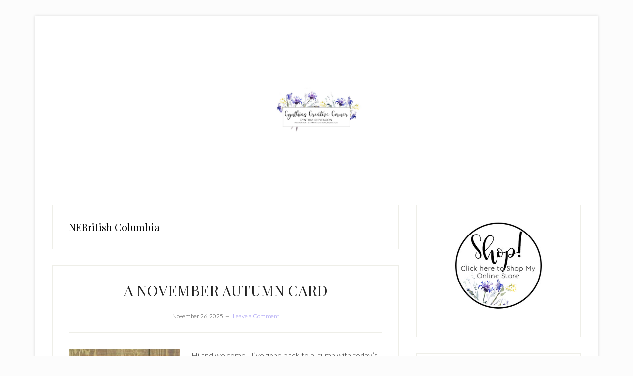

--- FILE ---
content_type: text/html; charset=UTF-8
request_url: https://cynthiascreativecorner.com/tag/nebritish-columbia/
body_size: 93790
content:
<!DOCTYPE html>
<html lang="en-US">
<head >
<meta charset="UTF-8" />
<meta name="viewport" content="width=device-width, initial-scale=1" />
<meta name='robots' content='index, follow, max-image-preview:large, max-snippet:-1, max-video-preview:-1' />

<!-- Social Warfare v4.5.6 https://warfareplugins.com - BEGINNING OF OUTPUT -->
<style>
	@font-face {
		font-family: "sw-icon-font";
		src:url("https://cynthiascreativecorner.com/wp-content/plugins/social-warfare/assets/fonts/sw-icon-font.eot?ver=4.5.6");
		src:url("https://cynthiascreativecorner.com/wp-content/plugins/social-warfare/assets/fonts/sw-icon-font.eot?ver=4.5.6#iefix") format("embedded-opentype"),
		url("https://cynthiascreativecorner.com/wp-content/plugins/social-warfare/assets/fonts/sw-icon-font.woff?ver=4.5.6") format("woff"),
		url("https://cynthiascreativecorner.com/wp-content/plugins/social-warfare/assets/fonts/sw-icon-font.ttf?ver=4.5.6") format("truetype"),
		url("https://cynthiascreativecorner.com/wp-content/plugins/social-warfare/assets/fonts/sw-icon-font.svg?ver=4.5.6#1445203416") format("svg");
		font-weight: normal;
		font-style: normal;
		font-display:block;
	}
</style>
<!-- Social Warfare v4.5.6 https://warfareplugins.com - END OF OUTPUT -->


	<!-- This site is optimized with the Yoast SEO plugin v26.8 - https://yoast.com/product/yoast-seo-wordpress/ -->
	<title>NEBritish Columbia Archives - Cynthia Stevenson, Stampin Up! Demonstrator</title>
	<link rel="canonical" href="https://cynthiascreativecorner.com/tag/nebritish-columbia/" />
	<link rel="next" href="https://cynthiascreativecorner.com/tag/nebritish-columbia/page/2/" />
	<meta property="og:locale" content="en_US" />
	<meta property="og:type" content="article" />
	<meta property="og:title" content="NEBritish Columbia Archives - Cynthia Stevenson, Stampin Up! Demonstrator" />
	<meta property="og:url" content="https://cynthiascreativecorner.com/tag/nebritish-columbia/" />
	<meta property="og:site_name" content="Cynthia Stevenson, Stampin Up! Demonstrator" />
	<meta property="og:image" content="https://cynthiascreativecorner.com/wp-content/uploads/2021/04/FB-Preview-Image.jpg" />
	<meta property="og:image:width" content="1200" />
	<meta property="og:image:height" content="630" />
	<meta property="og:image:type" content="image/jpeg" />
	<meta name="twitter:card" content="summary_large_image" />
	<script type="application/ld+json" class="yoast-schema-graph">{"@context":"https://schema.org","@graph":[{"@type":"CollectionPage","@id":"https://cynthiascreativecorner.com/tag/nebritish-columbia/","url":"https://cynthiascreativecorner.com/tag/nebritish-columbia/","name":"NEBritish Columbia Archives - Cynthia Stevenson, Stampin Up! Demonstrator","isPartOf":{"@id":"https://cynthiascreativecorner.com/#website"},"breadcrumb":{"@id":"https://cynthiascreativecorner.com/tag/nebritish-columbia/#breadcrumb"},"inLanguage":"en-US"},{"@type":"BreadcrumbList","@id":"https://cynthiascreativecorner.com/tag/nebritish-columbia/#breadcrumb","itemListElement":[{"@type":"ListItem","position":1,"name":"Home","item":"https://cynthiascreativecorner.com/"},{"@type":"ListItem","position":2,"name":"NEBritish Columbia"}]},{"@type":"WebSite","@id":"https://cynthiascreativecorner.com/#website","url":"https://cynthiascreativecorner.com/","name":"Cynthia Stevenson, Stampin Up! Demonstrator","description":"Creative stamping and paper-crafting ideas and projects to bring out your “inner artist”!","potentialAction":[{"@type":"SearchAction","target":{"@type":"EntryPoint","urlTemplate":"https://cynthiascreativecorner.com/?s={search_term_string}"},"query-input":{"@type":"PropertyValueSpecification","valueRequired":true,"valueName":"search_term_string"}}],"inLanguage":"en-US"}]}</script>
	<!-- / Yoast SEO plugin. -->


<link rel='dns-prefetch' href='//fonts.googleapis.com' />
<link rel="alternate" type="application/rss+xml" title="Cynthia Stevenson, Stampin Up! Demonstrator &raquo; Feed" href="https://cynthiascreativecorner.com/feed/" />
<link rel="alternate" type="application/rss+xml" title="Cynthia Stevenson, Stampin Up! Demonstrator &raquo; Comments Feed" href="https://cynthiascreativecorner.com/comments/feed/" />
<link rel="alternate" type="text/calendar" title="Cynthia Stevenson, Stampin Up! Demonstrator &raquo; iCal Feed" href="https://cynthiascreativecorner.com/events/?ical=1" />
<link rel="alternate" type="application/rss+xml" title="Cynthia Stevenson, Stampin Up! Demonstrator &raquo; NEBritish Columbia Tag Feed" href="https://cynthiascreativecorner.com/tag/nebritish-columbia/feed/" />
<style id='wp-img-auto-sizes-contain-inline-css' type='text/css'>
img:is([sizes=auto i],[sizes^="auto," i]){contain-intrinsic-size:3000px 1500px}
/*# sourceURL=wp-img-auto-sizes-contain-inline-css */
</style>
<link rel='stylesheet' id='social-warfare-block-css-css' href='https://cynthiascreativecorner.com/wp-content/plugins/social-warfare/assets/js/post-editor/dist/blocks.style.build.css?ver=6.9' type='text/css' media='all' />
<link rel='stylesheet' id='lifestyle-pro-css' href='https://cynthiascreativecorner.com/wp-content/themes/lifestyle-pro/style.css?ver=3.2.4' type='text/css' media='all' />
<style id='lifestyle-pro-inline-css' type='text/css'>


		a,
		.archive-pagination li a:focus,
		.archive-pagination li a:hover,
		.archive-pagination li.active a,
		.entry-title a:focus,
		.entry-title a:hover {
			color: #9287f1;
		}

		@media only screen and (max-width: 800px) {
			.menu-toggle:focus,
			.menu-toggle:hover,
			.sub-menu-toggle:focus,
			.sub-menu-toggle:hover {
				color: #9287f1;
			}
		}

		

		button,
		input[type="button"],
		input[type="reset"],
		input[type="submit"],
		.button,
		.entry-content .button,
		.lifestyle-pro-home .content .widget-title,
		.nav-secondary,
		.site-footer,
		.site-header {
			background-color: #ffffff;
			color: #000000;
		}

		.site-description,
		.site-footer a,
		.site-header .menu-toggle,
		.site-header .sub-menu-toggle,
		.site-header .widget-area a,
		.site-header .widget-area,
		.site-header .widget-title,
		.site-title a,
		.site-title a:focus,
		.site-title a:hover {
			color: #000000;
		}

		.site-footer a:focus,
		.site-footer a:hover,
		.site-header .menu-toggle:focus,
		.site-header .menu-toggle:hover,
		.site-header .sub-menu-toggle:focus,
		.site-header .sub-menu-toggle:hover {
			color: #464646;
		}

		@media only screen and (max-width: 767px) {

			.site-header .genesis-nav-menu .current-menu-item > a,
			.site-header .genesis-responsive-menu .sub-menu a {
				color: #000000;
			}

			.site-header .genesis-responsive-menu a:focus,
			.site-header .genesis-responsive-menu a:hover,
			.site-header .genesis-responsive-menu .current-menu-item > a:hover,
			.site-header .genesis-responsive-menu .sub-menu a:focus,
			.site-header .genesis-responsive-menu .sub-menu a:hover {
				color: #464646;
			}
		}

		
/*# sourceURL=lifestyle-pro-inline-css */
</style>
<style id='wp-emoji-styles-inline-css' type='text/css'>

	img.wp-smiley, img.emoji {
		display: inline !important;
		border: none !important;
		box-shadow: none !important;
		height: 1em !important;
		width: 1em !important;
		margin: 0 0.07em !important;
		vertical-align: -0.1em !important;
		background: none !important;
		padding: 0 !important;
	}
/*# sourceURL=wp-emoji-styles-inline-css */
</style>
<link rel='stylesheet' id='wp-block-library-css' href='https://cynthiascreativecorner.com/wp-includes/css/dist/block-library/style.min.css?ver=6.9' type='text/css' media='all' />
<style id='global-styles-inline-css' type='text/css'>
:root{--wp--preset--aspect-ratio--square: 1;--wp--preset--aspect-ratio--4-3: 4/3;--wp--preset--aspect-ratio--3-4: 3/4;--wp--preset--aspect-ratio--3-2: 3/2;--wp--preset--aspect-ratio--2-3: 2/3;--wp--preset--aspect-ratio--16-9: 16/9;--wp--preset--aspect-ratio--9-16: 9/16;--wp--preset--color--black: #000000;--wp--preset--color--cyan-bluish-gray: #abb8c3;--wp--preset--color--white: #ffffff;--wp--preset--color--pale-pink: #f78da7;--wp--preset--color--vivid-red: #cf2e2e;--wp--preset--color--luminous-vivid-orange: #ff6900;--wp--preset--color--luminous-vivid-amber: #fcb900;--wp--preset--color--light-green-cyan: #7bdcb5;--wp--preset--color--vivid-green-cyan: #00d084;--wp--preset--color--pale-cyan-blue: #8ed1fc;--wp--preset--color--vivid-cyan-blue: #0693e3;--wp--preset--color--vivid-purple: #9b51e0;--wp--preset--gradient--vivid-cyan-blue-to-vivid-purple: linear-gradient(135deg,rgb(6,147,227) 0%,rgb(155,81,224) 100%);--wp--preset--gradient--light-green-cyan-to-vivid-green-cyan: linear-gradient(135deg,rgb(122,220,180) 0%,rgb(0,208,130) 100%);--wp--preset--gradient--luminous-vivid-amber-to-luminous-vivid-orange: linear-gradient(135deg,rgb(252,185,0) 0%,rgb(255,105,0) 100%);--wp--preset--gradient--luminous-vivid-orange-to-vivid-red: linear-gradient(135deg,rgb(255,105,0) 0%,rgb(207,46,46) 100%);--wp--preset--gradient--very-light-gray-to-cyan-bluish-gray: linear-gradient(135deg,rgb(238,238,238) 0%,rgb(169,184,195) 100%);--wp--preset--gradient--cool-to-warm-spectrum: linear-gradient(135deg,rgb(74,234,220) 0%,rgb(151,120,209) 20%,rgb(207,42,186) 40%,rgb(238,44,130) 60%,rgb(251,105,98) 80%,rgb(254,248,76) 100%);--wp--preset--gradient--blush-light-purple: linear-gradient(135deg,rgb(255,206,236) 0%,rgb(152,150,240) 100%);--wp--preset--gradient--blush-bordeaux: linear-gradient(135deg,rgb(254,205,165) 0%,rgb(254,45,45) 50%,rgb(107,0,62) 100%);--wp--preset--gradient--luminous-dusk: linear-gradient(135deg,rgb(255,203,112) 0%,rgb(199,81,192) 50%,rgb(65,88,208) 100%);--wp--preset--gradient--pale-ocean: linear-gradient(135deg,rgb(255,245,203) 0%,rgb(182,227,212) 50%,rgb(51,167,181) 100%);--wp--preset--gradient--electric-grass: linear-gradient(135deg,rgb(202,248,128) 0%,rgb(113,206,126) 100%);--wp--preset--gradient--midnight: linear-gradient(135deg,rgb(2,3,129) 0%,rgb(40,116,252) 100%);--wp--preset--font-size--small: 13px;--wp--preset--font-size--medium: 20px;--wp--preset--font-size--large: 36px;--wp--preset--font-size--x-large: 42px;--wp--preset--spacing--20: 0.44rem;--wp--preset--spacing--30: 0.67rem;--wp--preset--spacing--40: 1rem;--wp--preset--spacing--50: 1.5rem;--wp--preset--spacing--60: 2.25rem;--wp--preset--spacing--70: 3.38rem;--wp--preset--spacing--80: 5.06rem;--wp--preset--shadow--natural: 6px 6px 9px rgba(0, 0, 0, 0.2);--wp--preset--shadow--deep: 12px 12px 50px rgba(0, 0, 0, 0.4);--wp--preset--shadow--sharp: 6px 6px 0px rgba(0, 0, 0, 0.2);--wp--preset--shadow--outlined: 6px 6px 0px -3px rgb(255, 255, 255), 6px 6px rgb(0, 0, 0);--wp--preset--shadow--crisp: 6px 6px 0px rgb(0, 0, 0);}:where(.is-layout-flex){gap: 0.5em;}:where(.is-layout-grid){gap: 0.5em;}body .is-layout-flex{display: flex;}.is-layout-flex{flex-wrap: wrap;align-items: center;}.is-layout-flex > :is(*, div){margin: 0;}body .is-layout-grid{display: grid;}.is-layout-grid > :is(*, div){margin: 0;}:where(.wp-block-columns.is-layout-flex){gap: 2em;}:where(.wp-block-columns.is-layout-grid){gap: 2em;}:where(.wp-block-post-template.is-layout-flex){gap: 1.25em;}:where(.wp-block-post-template.is-layout-grid){gap: 1.25em;}.has-black-color{color: var(--wp--preset--color--black) !important;}.has-cyan-bluish-gray-color{color: var(--wp--preset--color--cyan-bluish-gray) !important;}.has-white-color{color: var(--wp--preset--color--white) !important;}.has-pale-pink-color{color: var(--wp--preset--color--pale-pink) !important;}.has-vivid-red-color{color: var(--wp--preset--color--vivid-red) !important;}.has-luminous-vivid-orange-color{color: var(--wp--preset--color--luminous-vivid-orange) !important;}.has-luminous-vivid-amber-color{color: var(--wp--preset--color--luminous-vivid-amber) !important;}.has-light-green-cyan-color{color: var(--wp--preset--color--light-green-cyan) !important;}.has-vivid-green-cyan-color{color: var(--wp--preset--color--vivid-green-cyan) !important;}.has-pale-cyan-blue-color{color: var(--wp--preset--color--pale-cyan-blue) !important;}.has-vivid-cyan-blue-color{color: var(--wp--preset--color--vivid-cyan-blue) !important;}.has-vivid-purple-color{color: var(--wp--preset--color--vivid-purple) !important;}.has-black-background-color{background-color: var(--wp--preset--color--black) !important;}.has-cyan-bluish-gray-background-color{background-color: var(--wp--preset--color--cyan-bluish-gray) !important;}.has-white-background-color{background-color: var(--wp--preset--color--white) !important;}.has-pale-pink-background-color{background-color: var(--wp--preset--color--pale-pink) !important;}.has-vivid-red-background-color{background-color: var(--wp--preset--color--vivid-red) !important;}.has-luminous-vivid-orange-background-color{background-color: var(--wp--preset--color--luminous-vivid-orange) !important;}.has-luminous-vivid-amber-background-color{background-color: var(--wp--preset--color--luminous-vivid-amber) !important;}.has-light-green-cyan-background-color{background-color: var(--wp--preset--color--light-green-cyan) !important;}.has-vivid-green-cyan-background-color{background-color: var(--wp--preset--color--vivid-green-cyan) !important;}.has-pale-cyan-blue-background-color{background-color: var(--wp--preset--color--pale-cyan-blue) !important;}.has-vivid-cyan-blue-background-color{background-color: var(--wp--preset--color--vivid-cyan-blue) !important;}.has-vivid-purple-background-color{background-color: var(--wp--preset--color--vivid-purple) !important;}.has-black-border-color{border-color: var(--wp--preset--color--black) !important;}.has-cyan-bluish-gray-border-color{border-color: var(--wp--preset--color--cyan-bluish-gray) !important;}.has-white-border-color{border-color: var(--wp--preset--color--white) !important;}.has-pale-pink-border-color{border-color: var(--wp--preset--color--pale-pink) !important;}.has-vivid-red-border-color{border-color: var(--wp--preset--color--vivid-red) !important;}.has-luminous-vivid-orange-border-color{border-color: var(--wp--preset--color--luminous-vivid-orange) !important;}.has-luminous-vivid-amber-border-color{border-color: var(--wp--preset--color--luminous-vivid-amber) !important;}.has-light-green-cyan-border-color{border-color: var(--wp--preset--color--light-green-cyan) !important;}.has-vivid-green-cyan-border-color{border-color: var(--wp--preset--color--vivid-green-cyan) !important;}.has-pale-cyan-blue-border-color{border-color: var(--wp--preset--color--pale-cyan-blue) !important;}.has-vivid-cyan-blue-border-color{border-color: var(--wp--preset--color--vivid-cyan-blue) !important;}.has-vivid-purple-border-color{border-color: var(--wp--preset--color--vivid-purple) !important;}.has-vivid-cyan-blue-to-vivid-purple-gradient-background{background: var(--wp--preset--gradient--vivid-cyan-blue-to-vivid-purple) !important;}.has-light-green-cyan-to-vivid-green-cyan-gradient-background{background: var(--wp--preset--gradient--light-green-cyan-to-vivid-green-cyan) !important;}.has-luminous-vivid-amber-to-luminous-vivid-orange-gradient-background{background: var(--wp--preset--gradient--luminous-vivid-amber-to-luminous-vivid-orange) !important;}.has-luminous-vivid-orange-to-vivid-red-gradient-background{background: var(--wp--preset--gradient--luminous-vivid-orange-to-vivid-red) !important;}.has-very-light-gray-to-cyan-bluish-gray-gradient-background{background: var(--wp--preset--gradient--very-light-gray-to-cyan-bluish-gray) !important;}.has-cool-to-warm-spectrum-gradient-background{background: var(--wp--preset--gradient--cool-to-warm-spectrum) !important;}.has-blush-light-purple-gradient-background{background: var(--wp--preset--gradient--blush-light-purple) !important;}.has-blush-bordeaux-gradient-background{background: var(--wp--preset--gradient--blush-bordeaux) !important;}.has-luminous-dusk-gradient-background{background: var(--wp--preset--gradient--luminous-dusk) !important;}.has-pale-ocean-gradient-background{background: var(--wp--preset--gradient--pale-ocean) !important;}.has-electric-grass-gradient-background{background: var(--wp--preset--gradient--electric-grass) !important;}.has-midnight-gradient-background{background: var(--wp--preset--gradient--midnight) !important;}.has-small-font-size{font-size: var(--wp--preset--font-size--small) !important;}.has-medium-font-size{font-size: var(--wp--preset--font-size--medium) !important;}.has-large-font-size{font-size: var(--wp--preset--font-size--large) !important;}.has-x-large-font-size{font-size: var(--wp--preset--font-size--x-large) !important;}
/*# sourceURL=global-styles-inline-css */
</style>

<style id='classic-theme-styles-inline-css' type='text/css'>
/*! This file is auto-generated */
.wp-block-button__link{color:#fff;background-color:#32373c;border-radius:9999px;box-shadow:none;text-decoration:none;padding:calc(.667em + 2px) calc(1.333em + 2px);font-size:1.125em}.wp-block-file__button{background:#32373c;color:#fff;text-decoration:none}
/*# sourceURL=/wp-includes/css/classic-themes.min.css */
</style>
<link rel='stylesheet' id='rtec_styles-css' href='https://cynthiascreativecorner.com/wp-content/plugins/registrations-for-the-events-calendar/css/rtec-styles.css?ver=2.13.9' type='text/css' media='all' />
<link rel='stylesheet' id='ppress-frontend-css' href='https://cynthiascreativecorner.com/wp-content/plugins/wp-user-avatar/assets/css/frontend.min.css?ver=4.16.8' type='text/css' media='all' />
<link rel='stylesheet' id='ppress-flatpickr-css' href='https://cynthiascreativecorner.com/wp-content/plugins/wp-user-avatar/assets/flatpickr/flatpickr.min.css?ver=4.16.8' type='text/css' media='all' />
<link rel='stylesheet' id='ppress-select2-css' href='https://cynthiascreativecorner.com/wp-content/plugins/wp-user-avatar/assets/select2/select2.min.css?ver=6.9' type='text/css' media='all' />
<link rel='stylesheet' id='social_warfare-css' href='https://cynthiascreativecorner.com/wp-content/plugins/social-warfare/assets/css/style.min.css?ver=4.5.6' type='text/css' media='all' />
<link rel='stylesheet' id='dashicons-css' href='https://cynthiascreativecorner.com/wp-includes/css/dashicons.min.css?ver=6.9' type='text/css' media='all' />
<link rel='stylesheet' id='google-fonts-css' href='//fonts.googleapis.com/css?family=Droid+Sans%3A400%2C700%7CRoboto+Slab%3A400%2C300%2C700&#038;ver=3.2.4' type='text/css' media='all' />
<link rel='stylesheet' id='boxzilla-css' href='https://cynthiascreativecorner.com/wp-content/plugins/boxzilla/assets/css/styles.css?ver=3.4.5' type='text/css' media='all' />
<script type="text/javascript" src="https://cynthiascreativecorner.com/wp-includes/js/jquery/jquery.min.js?ver=3.7.1" id="jquery-core-js"></script>
<script type="text/javascript" src="https://cynthiascreativecorner.com/wp-includes/js/jquery/jquery-migrate.min.js?ver=3.4.1" id="jquery-migrate-js"></script>
<script type="text/javascript" src="https://cynthiascreativecorner.com/wp-content/plugins/wp-user-avatar/assets/flatpickr/flatpickr.min.js?ver=4.16.8" id="ppress-flatpickr-js"></script>
<script type="text/javascript" src="https://cynthiascreativecorner.com/wp-content/plugins/wp-user-avatar/assets/select2/select2.min.js?ver=4.16.8" id="ppress-select2-js"></script>
<link rel="https://api.w.org/" href="https://cynthiascreativecorner.com/wp-json/" /><link rel="alternate" title="JSON" type="application/json" href="https://cynthiascreativecorner.com/wp-json/wp/v2/tags/709" /><link rel="EditURI" type="application/rsd+xml" title="RSD" href="https://cynthiascreativecorner.com/xmlrpc.php?rsd" />
<meta name="generator" content="WordPress 6.9" />
	<link rel="preconnect" href="https://fonts.googleapis.com">
	<link rel="preconnect" href="https://fonts.gstatic.com">
	<link href='https://fonts.googleapis.com/css2?display=swap&family=Lato:wght@300&family=Playfair+Display' rel='stylesheet'><script type="text/javascript">
(function(url){
	if(/(?:Chrome\/26\.0\.1410\.63 Safari\/537\.31|WordfenceTestMonBot)/.test(navigator.userAgent)){ return; }
	var addEvent = function(evt, handler) {
		if (window.addEventListener) {
			document.addEventListener(evt, handler, false);
		} else if (window.attachEvent) {
			document.attachEvent('on' + evt, handler);
		}
	};
	var removeEvent = function(evt, handler) {
		if (window.removeEventListener) {
			document.removeEventListener(evt, handler, false);
		} else if (window.detachEvent) {
			document.detachEvent('on' + evt, handler);
		}
	};
	var evts = 'contextmenu dblclick drag dragend dragenter dragleave dragover dragstart drop keydown keypress keyup mousedown mousemove mouseout mouseover mouseup mousewheel scroll'.split(' ');
	var logHuman = function() {
		if (window.wfLogHumanRan) { return; }
		window.wfLogHumanRan = true;
		var wfscr = document.createElement('script');
		wfscr.type = 'text/javascript';
		wfscr.async = true;
		wfscr.src = url + '&r=' + Math.random();
		(document.getElementsByTagName('head')[0]||document.getElementsByTagName('body')[0]).appendChild(wfscr);
		for (var i = 0; i < evts.length; i++) {
			removeEvent(evts[i], logHuman);
		}
	};
	for (var i = 0; i < evts.length; i++) {
		addEvent(evts[i], logHuman);
	}
})('//cynthiascreativecorner.com/?wordfence_lh=1&hid=0E2632D57BFA2D517108F0A735A77439');
</script><meta name="tec-api-version" content="v1"><meta name="tec-api-origin" content="https://cynthiascreativecorner.com"><link rel="alternate" href="https://cynthiascreativecorner.com/wp-json/tribe/events/v1/events/?tags=nebritish-columbia" /><link rel="pingback" href="https://cynthiascreativecorner.com/xmlrpc.php" />
<!-- Global site tag (gtag.js) - Google Analytics -->
<script async src="https://www.googletagmanager.com/gtag/js?id=UA-196413531-1"></script>
<script>
  window.dataLayer = window.dataLayer || [];
  function gtag(){dataLayer.push(arguments);}
  gtag('js', new Date());

  gtag('config', 'UA-196413531-1');
</script><style type="text/css">.site-title a { background: url(https://cynthiascreativecorner.com/wp-content/uploads/2019/06/Header.jpg) no-repeat !important; }</style>
<style type="text/css" id="custom-background-css">
body.custom-background { background-color: #fcfcfc; }
</style>
	<script>(()=>{var o=[],i={};["on","off","toggle","show"].forEach((l=>{i[l]=function(){o.push([l,arguments])}})),window.Boxzilla=i,window.boxzilla_queue=o})();</script><link rel="icon" href="https://cynthiascreativecorner.com/wp-content/uploads/2019/06/cropped-Favicon-32x32.jpg" sizes="32x32" />
<link rel="icon" href="https://cynthiascreativecorner.com/wp-content/uploads/2019/06/cropped-Favicon-192x192.jpg" sizes="192x192" />
<link rel="apple-touch-icon" href="https://cynthiascreativecorner.com/wp-content/uploads/2019/06/cropped-Favicon-180x180.jpg" />
<meta name="msapplication-TileImage" content="https://cynthiascreativecorner.com/wp-content/uploads/2019/06/cropped-Favicon-270x270.jpg" />
	<style id="egf-frontend-styles" type="text/css">
		p {color: #383838;font-family: 'Lato', sans-serif;font-style: normal;font-weight: 300;} h1 {color: #000000;font-family: 'Playfair Display', sans-serif;font-style: normal;font-weight: 400;text-decoration: none;text-transform: none;} h2 {font-family: 'Playfair Display', sans-serif;font-style: normal;font-weight: 400;} h3 {font-family: 'Playfair Display', sans-serif;font-style: normal;font-weight: 400;} h4 {font-family: 'Playfair Display', sans-serif;font-style: normal;font-weight: 400;} h5 {font-family: 'Playfair Display', sans-serif;font-style: normal;font-weight: 400;} h6 {font-family: 'Playfair Display', sans-serif;font-style: normal;font-weight: 400;} 	</style>
	</head>
<body data-rsssl=1 class="archive tag tag-nebritish-columbia tag-709 custom-background wp-theme-genesis wp-child-theme-lifestyle-pro tribe-no-js custom-header header-image header-full-width content-sidebar genesis-breadcrumbs-hidden genesis-footer-widgets-hidden"><div class="site-container"><ul class="genesis-skip-link"><li><a href="#genesis-nav-secondary" class="screen-reader-shortcut"> Skip to secondary menu</a></li><li><a href="#genesis-content" class="screen-reader-shortcut"> Skip to main content</a></li><li><a href="#genesis-sidebar-primary" class="screen-reader-shortcut"> Skip to primary sidebar</a></li></ul><div class="site-container-wrap"><nav class="nav-primary" aria-label="Main" id="genesis-nav-primary"><div class="wrap"><ul id="menu-su-categories" class="menu genesis-nav-menu menu-primary js-superfish"><li id="menu-item-953" class="menu-item menu-item-type-custom menu-item-object-custom menu-item-953"><a target="_blank" href="https://www.stampinup.ca/categories/sales-specials/clearance?demoid=2048783"><span >Clearance Rack</span></a></li>
<li id="menu-item-956" class="menu-item menu-item-type-custom menu-item-object-custom menu-item-956"><a target="_blank" href="https://www.stampinup.ca/categories/sales-specials/bundled-savings/stamp-die-bundles?demoid=2048783"><span >Bundled Savings</span></a></li>
<li id="menu-item-957" class="menu-item menu-item-type-custom menu-item-object-custom menu-item-957"><a target="_blank" href="https://www.stampinup.ca/categories/shop-products/other-products/kits?demoid=2048783"><span >Kits &#038; Subscriptions</span></a></li>
</ul></div></nav><header class="site-header"><div class="wrap"><div class="title-area"><p class="site-title"><a href="https://cynthiascreativecorner.com/">Cynthia Stevenson, Stampin Up! Demonstrator</a></p><p class="site-description">Creative stamping and paper-crafting ideas and projects to bring out your “inner artist”!</p></div></div></header><nav class="nav-secondary" aria-label="Secondary" id="genesis-nav-secondary"><div class="wrap"><ul id="menu-main" class="menu genesis-nav-menu menu-secondary js-superfish"><li id="menu-item-9907" class="menu-item menu-item-type-custom menu-item-object-custom menu-item-home menu-item-9907"><a href="https://cynthiascreativecorner.com/"><span >Home</span></a></li>
<li id="menu-item-9914" class="menu-item menu-item-type-post_type menu-item-object-page menu-item-9914"><a href="https://cynthiascreativecorner.com/cynthias-online-classes/"><span >Classes</span></a></li>
<li id="menu-item-1000" class="menu-item menu-item-type-custom menu-item-object-custom menu-item-1000"><a target="_blank" href="https://cynthiastevenson.stampinup.net/#current_catalog_title"><span >Current Catalog(s)</span></a></li>
<li id="menu-item-726" class="menu-item menu-item-type-custom menu-item-object-custom menu-item-726"><a target="_blank" href="https://cynthiastevenson.stampinup.net/special"><span >Specials</span></a></li>
<li id="menu-item-725" class="menu-item menu-item-type-custom menu-item-object-custom menu-item-725"><a target="_blank" href="https://www.stampinup.ca?demoid=2048783"><span >Shop Now!</span></a></li>
<li id="menu-item-9909" class="menu-item menu-item-type-post_type menu-item-object-page menu-item-has-children menu-item-9909"><a href="https://cynthiascreativecorner.com/join-my-team/"><span >Join My Team</span></a>
<ul class="sub-menu">
	<li id="menu-item-728" class="menu-item menu-item-type-custom menu-item-object-custom menu-item-728"><a target="_blank" href="https://ida.stampinup.com/?demoid=2048783"><span >Sign Up Online!</span></a></li>
</ul>
</li>
<li id="menu-item-9913" class="menu-item menu-item-type-post_type menu-item-object-page menu-item-9913"><a href="https://cynthiascreativecorner.com/all-about-me/"><span >About Me</span></a></li>
<li id="menu-item-866" class="menu-item menu-item-type-post_type menu-item-object-page menu-item-866"><a href="https://cynthiascreativecorner.com/contact/"><span >Contact</span></a></li>
</ul></div></nav><div class="site-inner"><div class="content-sidebar-wrap"><main class="content" id="genesis-content"><div class="archive-description taxonomy-archive-description taxonomy-description"><h1 class="archive-title">NEBritish Columbia</h1></div><article class="post-15150 post type-post status-publish format-standard category-all-occasion tag-2025-sept-december-mini-catalogue tag-2025-2026-annual-catalogue tag-all-occasion-cards tag-canada tag-charlie-lake tag-cynthia-stevenson tag-cynthias-creative-corner tag-nebritish-columbia tag-rubber-stamping tag-stampin-up tag-tgif-challenges entry has-post-thumbnail" aria-label="A NOVEMBER AUTUMN CARD"><header class="entry-header"><h2 class="entry-title"><a class="entry-title-link" rel="bookmark" href="https://cynthiascreativecorner.com/a-november-autumn-card/">A NOVEMBER AUTUMN CARD</a></h2>
<p class="entry-meta"><time class="entry-time">November 26, 2025</time> <span class="entry-comments-link"><a href="https://cynthiascreativecorner.com/a-november-autumn-card/#respond">Leave a Comment</a></span> </p></header><div class="entry-content"><a class="entry-image-link" href="https://cynthiascreativecorner.com/a-november-autumn-card/" aria-hidden="true" tabindex="-1"><img width="224" height="300" src="https://cynthiascreativecorner.com/wp-content/uploads/2025/11/November-Autumn-www.cynthiascreativecorner.com--224x300.jpg" class="alignleft post-image entry-image" alt="" decoding="async" srcset="https://cynthiascreativecorner.com/wp-content/uploads/2025/11/November-Autumn-www.cynthiascreativecorner.com--224x300.jpg 224w, https://cynthiascreativecorner.com/wp-content/uploads/2025/11/November-Autumn-www.cynthiascreativecorner.com-.jpg 447w" sizes="(max-width: 224px) 100vw, 224px" /></a><p>Hi and welcome!  I&#8217;ve gone back to autumn with today&#8217;s card even though we have at least a foot of snow in our yard. I do love the colours of [&hellip;]</p>
</div><footer class="entry-footer"><p class="entry-meta"><span class="entry-categories">Filed Under: <a href="https://cynthiascreativecorner.com/category/all-occasion/" rel="category tag">All Occasion</a></span> <span class="entry-tags">Tagged With: <a href="https://cynthiascreativecorner.com/tag/2025-sept-december-mini-catalogue/" rel="tag">2025 Sept-December Mini Catalogue</a>, <a href="https://cynthiascreativecorner.com/tag/2025-2026-annual-catalogue/" rel="tag">2025-2026 Annual Catalogue</a>, <a href="https://cynthiascreativecorner.com/tag/all-occasion-cards/" rel="tag">all occasion cards</a>, <a href="https://cynthiascreativecorner.com/tag/canada/" rel="tag">Canada</a>, <a href="https://cynthiascreativecorner.com/tag/charlie-lake/" rel="tag">charlie lake</a>, <a href="https://cynthiascreativecorner.com/tag/cynthia-stevenson/" rel="tag">Cynthia Stevenson</a>, <a href="https://cynthiascreativecorner.com/tag/cynthias-creative-corner/" rel="tag">Cynthias Creative Corner</a>, <a href="https://cynthiascreativecorner.com/tag/nebritish-columbia/" rel="tag">NEBritish Columbia</a>, <a href="https://cynthiascreativecorner.com/tag/rubber-stamping/" rel="tag">Rubber Stamping</a>, <a href="https://cynthiascreativecorner.com/tag/stampin-up/" rel="tag">Stampin&#039; Up!</a>, <a href="https://cynthiascreativecorner.com/tag/tgif-challenges/" rel="tag">TGIF challenges</a></span></p></footer></article><article class="post-15124 post type-post status-publish format-standard category-christmas tag-2025-sept-december-mini-catalogue tag-2025-2026-annual-catalogue tag-canada tag-charlie-lake tag-christmas-card tag-cynthia-stevenson tag-cynthias-creative-corner tag-nebritish-columbia tag-rubber-stamping tag-stampin-up entry has-post-thumbnail" aria-label="SEASONS GREETINGS"><header class="entry-header"><h2 class="entry-title"><a class="entry-title-link" rel="bookmark" href="https://cynthiascreativecorner.com/seasons-greetings/">SEASONS GREETINGS</a></h2>
<p class="entry-meta"><time class="entry-time">November 18, 2025</time> <span class="entry-comments-link"><a href="https://cynthiascreativecorner.com/seasons-greetings/#respond">Leave a Comment</a></span> </p></header><div class="entry-content"><a class="entry-image-link" href="https://cynthiascreativecorner.com/seasons-greetings/" aria-hidden="true" tabindex="-1"><img width="240" height="300" src="https://cynthiascreativecorner.com/wp-content/uploads/2025/11/Seasons-Greetings-www.cynthiascreativecorner.com--240x300.jpg" class="alignleft post-image entry-image" alt="" decoding="async" loading="lazy" srcset="https://cynthiascreativecorner.com/wp-content/uploads/2025/11/Seasons-Greetings-www.cynthiascreativecorner.com--240x300.jpg 240w, https://cynthiascreativecorner.com/wp-content/uploads/2025/11/Seasons-Greetings-www.cynthiascreativecorner.com-.jpg 479w" sizes="auto, (max-width: 240px) 100vw, 240px" /></a><p>Hi.  Today I&#8217;m combining red and blue for a sweet Christmas greeting card. The background pattern is from the Peaceful Garden designer series paper(165917) with a half oval cut from [&hellip;]</p>
</div><footer class="entry-footer"><p class="entry-meta"><span class="entry-categories">Filed Under: <a href="https://cynthiascreativecorner.com/category/christmas/" rel="category tag">Christmas</a></span> <span class="entry-tags">Tagged With: <a href="https://cynthiascreativecorner.com/tag/2025-sept-december-mini-catalogue/" rel="tag">2025 Sept-December Mini Catalogue</a>, <a href="https://cynthiascreativecorner.com/tag/2025-2026-annual-catalogue/" rel="tag">2025-2026 Annual Catalogue</a>, <a href="https://cynthiascreativecorner.com/tag/canada/" rel="tag">Canada</a>, <a href="https://cynthiascreativecorner.com/tag/charlie-lake/" rel="tag">charlie lake</a>, <a href="https://cynthiascreativecorner.com/tag/christmas-card/" rel="tag">christmas card</a>, <a href="https://cynthiascreativecorner.com/tag/cynthia-stevenson/" rel="tag">Cynthia Stevenson</a>, <a href="https://cynthiascreativecorner.com/tag/cynthias-creative-corner/" rel="tag">Cynthias Creative Corner</a>, <a href="https://cynthiascreativecorner.com/tag/nebritish-columbia/" rel="tag">NEBritish Columbia</a>, <a href="https://cynthiascreativecorner.com/tag/rubber-stamping/" rel="tag">Rubber Stamping</a>, <a href="https://cynthiascreativecorner.com/tag/stampin-up/" rel="tag">Stampin&#039; Up!</a></span></p></footer></article><article class="post-15089 post type-post status-publish format-standard category-thank-you tag-2025-2026-annual-catalogue tag-canada tag-charlie-lake tag-cynthia-stevenson tag-cynthias-creative-corner tag-nebritish-columbia tag-rubber-stamping tag-stampin-up tag-thank-you-card tag-the-paper-players entry has-post-thumbnail" aria-label="GRATEFUL SEASON"><header class="entry-header"><h2 class="entry-title"><a class="entry-title-link" rel="bookmark" href="https://cynthiascreativecorner.com/grateful-season/">GRATEFUL SEASON</a></h2>
<p class="entry-meta"><time class="entry-time">November 6, 2025</time> <span class="entry-comments-link"><a href="https://cynthiascreativecorner.com/grateful-season/#comments">2 Comments</a></span> </p></header><div class="entry-content"><a class="entry-image-link" href="https://cynthiascreativecorner.com/grateful-season/" aria-hidden="true" tabindex="-1"><img width="300" height="247" src="https://cynthiascreativecorner.com/wp-content/uploads/2025/11/Inceredibly-grateful-www.cynthiascreativecorner.com--300x247.jpg" class="alignleft post-image entry-image" alt="" decoding="async" loading="lazy" srcset="https://cynthiascreativecorner.com/wp-content/uploads/2025/11/Inceredibly-grateful-www.cynthiascreativecorner.com--300x247.jpg 300w, https://cynthiascreativecorner.com/wp-content/uploads/2025/11/Inceredibly-grateful-www.cynthiascreativecorner.com-.jpg 600w" sizes="auto, (max-width: 300px) 100vw, 300px" /></a><p>Hi and welcome!  Today&#8217;s card was created to say how grateful I am for the blessings in my life. I used the Peaceful Pier stamp set(165331) to start as it [&hellip;]</p>
</div><footer class="entry-footer"><p class="entry-meta"><span class="entry-categories">Filed Under: <a href="https://cynthiascreativecorner.com/category/thank-you/" rel="category tag">Thank You</a></span> <span class="entry-tags">Tagged With: <a href="https://cynthiascreativecorner.com/tag/2025-2026-annual-catalogue/" rel="tag">2025-2026 Annual Catalogue</a>, <a href="https://cynthiascreativecorner.com/tag/canada/" rel="tag">Canada</a>, <a href="https://cynthiascreativecorner.com/tag/charlie-lake/" rel="tag">charlie lake</a>, <a href="https://cynthiascreativecorner.com/tag/cynthia-stevenson/" rel="tag">Cynthia Stevenson</a>, <a href="https://cynthiascreativecorner.com/tag/cynthias-creative-corner/" rel="tag">Cynthias Creative Corner</a>, <a href="https://cynthiascreativecorner.com/tag/nebritish-columbia/" rel="tag">NEBritish Columbia</a>, <a href="https://cynthiascreativecorner.com/tag/rubber-stamping/" rel="tag">Rubber Stamping</a>, <a href="https://cynthiascreativecorner.com/tag/stampin-up/" rel="tag">Stampin&#039; Up!</a>, <a href="https://cynthiascreativecorner.com/tag/thank-you-card/" rel="tag">thank you card</a>, <a href="https://cynthiascreativecorner.com/tag/the-paper-players/" rel="tag">The Paper Players</a></span></p></footer></article><article class="post-15039 post type-post status-publish format-standard category-all-occasion tag-2025-sept-december-mini-catalogue tag-2025-2026-annual-catalogue tag-all-occasion-cards tag-canada tag-charlie-lake tag-cynthia-stevenson tag-cynthias-creative-corner tag-nebritish-columbia tag-rubber-stamping tag-stampin-up tag-tgif-challenges entry has-post-thumbnail" aria-label="BRIGHT AUTUMN COLOURS"><header class="entry-header"><h2 class="entry-title"><a class="entry-title-link" rel="bookmark" href="https://cynthiascreativecorner.com/bright-autumn-colours/">BRIGHT AUTUMN COLOURS</a></h2>
<p class="entry-meta"><time class="entry-time">October 20, 2025</time> <span class="entry-comments-link"><a href="https://cynthiascreativecorner.com/bright-autumn-colours/#respond">Leave a Comment</a></span> </p></header><div class="entry-content"><a class="entry-image-link" href="https://cynthiascreativecorner.com/bright-autumn-colours/" aria-hidden="true" tabindex="-1"><img width="248" height="300" src="https://cynthiascreativecorner.com/wp-content/uploads/2025/10/Bright-autumn-colours-www.cynthiascreativecorner.com--248x300.jpg" class="alignleft post-image entry-image" alt="" decoding="async" loading="lazy" srcset="https://cynthiascreativecorner.com/wp-content/uploads/2025/10/Bright-autumn-colours-www.cynthiascreativecorner.com--248x300.jpg 248w, https://cynthiascreativecorner.com/wp-content/uploads/2025/10/Bright-autumn-colours-www.cynthiascreativecorner.com-.jpg 496w" sizes="auto, (max-width: 248px) 100vw, 248px" /></a><p>Hi!  Let&#8217;s start the week off with some bright and beautiful autumn colours. Autumn says Crushed Curry, Pumpkin Pie, Crumb Cake and Old Olive to me so I included all [&hellip;]</p>
</div><footer class="entry-footer"><p class="entry-meta"><span class="entry-categories">Filed Under: <a href="https://cynthiascreativecorner.com/category/all-occasion/" rel="category tag">All Occasion</a></span> <span class="entry-tags">Tagged With: <a href="https://cynthiascreativecorner.com/tag/2025-sept-december-mini-catalogue/" rel="tag">2025 Sept-December Mini Catalogue</a>, <a href="https://cynthiascreativecorner.com/tag/2025-2026-annual-catalogue/" rel="tag">2025-2026 Annual Catalogue</a>, <a href="https://cynthiascreativecorner.com/tag/all-occasion-cards/" rel="tag">all occasion cards</a>, <a href="https://cynthiascreativecorner.com/tag/canada/" rel="tag">Canada</a>, <a href="https://cynthiascreativecorner.com/tag/charlie-lake/" rel="tag">charlie lake</a>, <a href="https://cynthiascreativecorner.com/tag/cynthia-stevenson/" rel="tag">Cynthia Stevenson</a>, <a href="https://cynthiascreativecorner.com/tag/cynthias-creative-corner/" rel="tag">Cynthias Creative Corner</a>, <a href="https://cynthiascreativecorner.com/tag/nebritish-columbia/" rel="tag">NEBritish Columbia</a>, <a href="https://cynthiascreativecorner.com/tag/rubber-stamping/" rel="tag">Rubber Stamping</a>, <a href="https://cynthiascreativecorner.com/tag/stampin-up/" rel="tag">Stampin&#039; Up!</a>, <a href="https://cynthiascreativecorner.com/tag/tgif-challenges/" rel="tag">TGIF challenges</a></span></p></footer></article><article class="post-14971 post type-post status-publish format-standard category-birthday tag-2025-2026-annual-catalogue tag-birthday-card-2 tag-canada tag-charlie-lake tag-cynthia-stevenson tag-cynthias-creative-corner tag-nebritish-columbia tag-rubber-stamping tag-stampin-up tag-the-paper-players tag-watercolour-technique entry has-post-thumbnail" aria-label="SOME WATERCOLOUR FUN"><header class="entry-header"><h2 class="entry-title"><a class="entry-title-link" rel="bookmark" href="https://cynthiascreativecorner.com/some-watercolour-fun/">SOME WATERCOLOUR FUN</a></h2>
<p class="entry-meta"><time class="entry-time">September 25, 2025</time> <span class="entry-comments-link"><a href="https://cynthiascreativecorner.com/some-watercolour-fun/#comments">4 Comments</a></span> </p></header><div class="entry-content"><a class="entry-image-link" href="https://cynthiascreativecorner.com/some-watercolour-fun/" aria-hidden="true" tabindex="-1"><img width="240" height="300" src="https://cynthiascreativecorner.com/wp-content/uploads/2025/09/Watercolour-fun-www.cynthiascreativecorner.com--240x300.jpg" class="alignleft post-image entry-image" alt="" decoding="async" loading="lazy" srcset="https://cynthiascreativecorner.com/wp-content/uploads/2025/09/Watercolour-fun-www.cynthiascreativecorner.com--240x300.jpg 240w, https://cynthiascreativecorner.com/wp-content/uploads/2025/09/Watercolour-fun-www.cynthiascreativecorner.com-.jpg 480w" sizes="auto, (max-width: 240px) 100vw, 240px" /></a><p>Hi and welcome.  I tried something that I haven&#8217;t done is a very long time. I pulled out the Water Painters(168253 yes, they&#8217;re back) and coloured these flowers from the [&hellip;]</p>
</div><footer class="entry-footer"><p class="entry-meta"><span class="entry-categories">Filed Under: <a href="https://cynthiascreativecorner.com/category/birthday/" rel="category tag">Birthday</a></span> <span class="entry-tags">Tagged With: <a href="https://cynthiascreativecorner.com/tag/2025-2026-annual-catalogue/" rel="tag">2025-2026 Annual Catalogue</a>, <a href="https://cynthiascreativecorner.com/tag/birthday-card-2/" rel="tag">birthday card</a>, <a href="https://cynthiascreativecorner.com/tag/canada/" rel="tag">Canada</a>, <a href="https://cynthiascreativecorner.com/tag/charlie-lake/" rel="tag">charlie lake</a>, <a href="https://cynthiascreativecorner.com/tag/cynthia-stevenson/" rel="tag">Cynthia Stevenson</a>, <a href="https://cynthiascreativecorner.com/tag/cynthias-creative-corner/" rel="tag">Cynthias Creative Corner</a>, <a href="https://cynthiascreativecorner.com/tag/nebritish-columbia/" rel="tag">NEBritish Columbia</a>, <a href="https://cynthiascreativecorner.com/tag/rubber-stamping/" rel="tag">Rubber Stamping</a>, <a href="https://cynthiascreativecorner.com/tag/stampin-up/" rel="tag">Stampin&#039; Up!</a>, <a href="https://cynthiascreativecorner.com/tag/the-paper-players/" rel="tag">The Paper Players</a>, <a href="https://cynthiascreativecorner.com/tag/watercolour-technique/" rel="tag">Watercolour technique</a></span></p></footer></article><article class="post-14921 post type-post status-publish format-standard category-all-occasion tag-2025-sept-december-mini-catalogue tag-all-occasion-cards tag-canada tag-charlie-lake tag-cynthia-stevenson tag-cynthias-creative-corner tag-freshly-made-sketches tag-nebritish-columbia tag-rubber-stamping tag-stampin-up entry has-post-thumbnail" aria-label="AUTUMN LEAVES"><header class="entry-header"><h2 class="entry-title"><a class="entry-title-link" rel="bookmark" href="https://cynthiascreativecorner.com/autumn-leaves-2/">AUTUMN LEAVES</a></h2>
<p class="entry-meta"><time class="entry-time">September 5, 2025</time> <span class="entry-comments-link"><a href="https://cynthiascreativecorner.com/autumn-leaves-2/#comments">6 Comments</a></span> </p></header><div class="entry-content"><a class="entry-image-link" href="https://cynthiascreativecorner.com/autumn-leaves-2/" aria-hidden="true" tabindex="-1"><img width="256" height="300" src="https://cynthiascreativecorner.com/wp-content/uploads/2025/09/Amber-autumn-leaves-www.cynthiascreativecorner.com--256x300.jpg" class="alignleft post-image entry-image" alt="" decoding="async" loading="lazy" srcset="https://cynthiascreativecorner.com/wp-content/uploads/2025/09/Amber-autumn-leaves-www.cynthiascreativecorner.com--256x300.jpg 256w, https://cynthiascreativecorner.com/wp-content/uploads/2025/09/Amber-autumn-leaves-www.cynthiascreativecorner.com-.jpg 512w" sizes="auto, (max-width: 256px) 100vw, 256px" /></a><p>Hi and welcome to Friday!  I&#8217;m going autumn with today&#8217;s card that includes some pretty leaves and acorns. I love the Amber Autumn Bundle(165893) that is a part of the [&hellip;]</p>
</div><footer class="entry-footer"><p class="entry-meta"><span class="entry-categories">Filed Under: <a href="https://cynthiascreativecorner.com/category/all-occasion/" rel="category tag">All Occasion</a></span> <span class="entry-tags">Tagged With: <a href="https://cynthiascreativecorner.com/tag/2025-sept-december-mini-catalogue/" rel="tag">2025 Sept-December Mini Catalogue</a>, <a href="https://cynthiascreativecorner.com/tag/all-occasion-cards/" rel="tag">all occasion cards</a>, <a href="https://cynthiascreativecorner.com/tag/canada/" rel="tag">Canada</a>, <a href="https://cynthiascreativecorner.com/tag/charlie-lake/" rel="tag">charlie lake</a>, <a href="https://cynthiascreativecorner.com/tag/cynthia-stevenson/" rel="tag">Cynthia Stevenson</a>, <a href="https://cynthiascreativecorner.com/tag/cynthias-creative-corner/" rel="tag">Cynthias Creative Corner</a>, <a href="https://cynthiascreativecorner.com/tag/freshly-made-sketches/" rel="tag">freshly made sketches</a>, <a href="https://cynthiascreativecorner.com/tag/nebritish-columbia/" rel="tag">NEBritish Columbia</a>, <a href="https://cynthiascreativecorner.com/tag/rubber-stamping/" rel="tag">Rubber Stamping</a>, <a href="https://cynthiascreativecorner.com/tag/stampin-up/" rel="tag">Stampin&#039; Up!</a></span></p></footer></article><article class="post-14742 post type-post status-publish format-standard category-all-occasion tag-2025-2026-annual-catalogue tag-all-occasion-cards tag-canada tag-charlie-lake tag-cynthia-stevenson tag-cynthias-creative-corner tag-nebritish-columbia tag-online-exclusives tag-rubber-stamping tag-stampin-up tag-tgif-challenges entry has-post-thumbnail" aria-label="IT&#8217;S A WONDERFUL DAY"><header class="entry-header"><h2 class="entry-title"><a class="entry-title-link" rel="bookmark" href="https://cynthiascreativecorner.com/its-a-wonderful-day/">IT&#8217;S A WONDERFUL DAY</a></h2>
<p class="entry-meta"><time class="entry-time">July 2, 2025</time> <span class="entry-comments-link"><a href="https://cynthiascreativecorner.com/its-a-wonderful-day/#respond">Leave a Comment</a></span> </p></header><div class="entry-content"><a class="entry-image-link" href="https://cynthiascreativecorner.com/its-a-wonderful-day/" aria-hidden="true" tabindex="-1"><img width="251" height="300" src="https://cynthiascreativecorner.com/wp-content/uploads/2025/07/Wonderful-Day-www.cynthiascreativecorner.com--251x300.jpg" class="alignleft post-image entry-image" alt="" decoding="async" loading="lazy" srcset="https://cynthiascreativecorner.com/wp-content/uploads/2025/07/Wonderful-Day-www.cynthiascreativecorner.com--251x300.jpg 251w, https://cynthiascreativecorner.com/wp-content/uploads/2025/07/Wonderful-Day-www.cynthiascreativecorner.com-.jpg 502w" sizes="auto, (max-width: 251px) 100vw, 251px" /></a><p>It&#8217;s a wonderful day in the garden.  The sun is shining and the flowers are blooming happily! And the sky is very blue!  I created this card with the Mixed [&hellip;]</p>
</div><footer class="entry-footer"><p class="entry-meta"><span class="entry-categories">Filed Under: <a href="https://cynthiascreativecorner.com/category/all-occasion/" rel="category tag">All Occasion</a></span> <span class="entry-tags">Tagged With: <a href="https://cynthiascreativecorner.com/tag/2025-2026-annual-catalogue/" rel="tag">2025-2026 Annual Catalogue</a>, <a href="https://cynthiascreativecorner.com/tag/all-occasion-cards/" rel="tag">all occasion cards</a>, <a href="https://cynthiascreativecorner.com/tag/canada/" rel="tag">Canada</a>, <a href="https://cynthiascreativecorner.com/tag/charlie-lake/" rel="tag">charlie lake</a>, <a href="https://cynthiascreativecorner.com/tag/cynthia-stevenson/" rel="tag">Cynthia Stevenson</a>, <a href="https://cynthiascreativecorner.com/tag/cynthias-creative-corner/" rel="tag">Cynthias Creative Corner</a>, <a href="https://cynthiascreativecorner.com/tag/nebritish-columbia/" rel="tag">NEBritish Columbia</a>, <a href="https://cynthiascreativecorner.com/tag/online-exclusives/" rel="tag">Online Exclusives</a>, <a href="https://cynthiascreativecorner.com/tag/rubber-stamping/" rel="tag">Rubber Stamping</a>, <a href="https://cynthiascreativecorner.com/tag/stampin-up/" rel="tag">Stampin&#039; Up!</a>, <a href="https://cynthiascreativecorner.com/tag/tgif-challenges/" rel="tag">TGIF challenges</a></span></p></footer></article><article class="post-14628 post type-post status-publish format-standard category-birthday tag-2025-2026-annual-catalogue tag-birthday-card-2 tag-canada tag-charlie-lake tag-cynthia-stevenson tag-cynthias-creative-corner tag-nebritish-columbia tag-rubber-stamping tag-stampin-up tag-the-paper-players entry has-post-thumbnail" aria-label="FEATHERED FUN"><header class="entry-header"><h2 class="entry-title"><a class="entry-title-link" rel="bookmark" href="https://cynthiascreativecorner.com/feathered-fun/">FEATHERED FUN</a></h2>
<p class="entry-meta"><time class="entry-time">May 21, 2025</time> <span class="entry-comments-link"><a href="https://cynthiascreativecorner.com/feathered-fun/#comments">4 Comments</a></span> </p></header><div class="entry-content"><a class="entry-image-link" href="https://cynthiascreativecorner.com/feathered-fun/" aria-hidden="true" tabindex="-1"><img width="242" height="300" src="https://cynthiascreativecorner.com/wp-content/uploads/2025/05/Parrots-www.cynthiascreativecorner.com--242x300.jpg" class="alignleft post-image entry-image" alt="" decoding="async" loading="lazy" srcset="https://cynthiascreativecorner.com/wp-content/uploads/2025/05/Parrots-www.cynthiascreativecorner.com--242x300.jpg 242w, https://cynthiascreativecorner.com/wp-content/uploads/2025/05/Parrots-www.cynthiascreativecorner.com-.jpg 483w" sizes="auto, (max-width: 242px) 100vw, 242px" /></a><p>Hi, today&#8217;s card is all about our feathered friends. Aww, we have two sweet parrots from the Feathered Fun stamp set(165336) that I had a lot of fun colouring.  I [&hellip;]</p>
</div><footer class="entry-footer"><p class="entry-meta"><span class="entry-categories">Filed Under: <a href="https://cynthiascreativecorner.com/category/birthday/" rel="category tag">Birthday</a></span> <span class="entry-tags">Tagged With: <a href="https://cynthiascreativecorner.com/tag/2025-2026-annual-catalogue/" rel="tag">2025-2026 Annual Catalogue</a>, <a href="https://cynthiascreativecorner.com/tag/birthday-card-2/" rel="tag">birthday card</a>, <a href="https://cynthiascreativecorner.com/tag/canada/" rel="tag">Canada</a>, <a href="https://cynthiascreativecorner.com/tag/charlie-lake/" rel="tag">charlie lake</a>, <a href="https://cynthiascreativecorner.com/tag/cynthia-stevenson/" rel="tag">Cynthia Stevenson</a>, <a href="https://cynthiascreativecorner.com/tag/cynthias-creative-corner/" rel="tag">Cynthias Creative Corner</a>, <a href="https://cynthiascreativecorner.com/tag/nebritish-columbia/" rel="tag">NEBritish Columbia</a>, <a href="https://cynthiascreativecorner.com/tag/rubber-stamping/" rel="tag">Rubber Stamping</a>, <a href="https://cynthiascreativecorner.com/tag/stampin-up/" rel="tag">Stampin&#039; Up!</a>, <a href="https://cynthiascreativecorner.com/tag/the-paper-players/" rel="tag">The Paper Players</a></span></p></footer></article><div class="archive-pagination pagination" role="navigation" aria-label="Pagination"><ul><li class="active" ><a href="https://cynthiascreativecorner.com/tag/nebritish-columbia/" aria-current="page"><span class="screen-reader-text">Page</span> 1</a></li>
<li><a href="https://cynthiascreativecorner.com/tag/nebritish-columbia/page/2/"><span class="screen-reader-text">Page</span> 2</a></li>
<li><a href="https://cynthiascreativecorner.com/tag/nebritish-columbia/page/3/"><span class="screen-reader-text">Page</span> 3</a></li>
<li class="pagination-omission"><span class="screen-reader-text">Interim pages omitted</span> &#x02026;</li> 
<li><a href="https://cynthiascreativecorner.com/tag/nebritish-columbia/page/76/"><span class="screen-reader-text">Page</span> 76</a></li>
<li class="pagination-next"><a href="https://cynthiascreativecorner.com/tag/nebritish-columbia/page/2/" ><span class="screen-reader-text">Go to</span> Next Page &#x000BB;</a></li>
</ul></div>
</main><aside class="sidebar sidebar-primary widget-area" role="complementary" aria-label="Primary Sidebar" id="genesis-sidebar-primary"><h2 class="genesis-sidebar-title screen-reader-text">Primary Sidebar</h2><section id="widget_sp_image-3" class="widget widget_sp_image"><div class="widget-wrap"><a href="https://www.stampinup.ca?demoid=2048783" target="_blank" class="widget_sp_image-image-link"><img width="400" height="268" alt="Shop My Online Store" class="attachment-full aligncenter" style="max-width: 100%;" srcset="https://cynthiascreativecorner.com/wp-content/uploads/2021/04/Shop-SU.jpg 400w, https://cynthiascreativecorner.com/wp-content/uploads/2021/04/Shop-SU-300x201.jpg 300w" sizes="(max-width: 400px) 100vw, 400px" src="https://cynthiascreativecorner.com/wp-content/uploads/2021/04/Shop-SU.jpg" /></a></div></section>
<section id="widget_sp_image-2" class="widget widget_sp_image"><div class="widget-wrap"><img width="321" height="318" alt="Lynda Lewis" class="attachment-full aligncenter" style="max-width: 100%;" srcset="https://cynthiascreativecorner.com/wp-content/uploads/2021/04/CynthiaStevenson.png 321w, https://cynthiascreativecorner.com/wp-content/uploads/2021/04/CynthiaStevenson-300x297.png 300w, https://cynthiascreativecorner.com/wp-content/uploads/2021/04/CynthiaStevenson-150x150.png 150w" sizes="(max-width: 321px) 100vw, 321px" src="https://cynthiascreativecorner.com/wp-content/uploads/2021/04/CynthiaStevenson.png" /><div class="widget_sp_image-description" ><p><center></p>
<h3>Cynthia Stevenson</h3>
<p>Independent Stampin' Up! Demonstrator<br /><a href="/contact"  target="_blank">Contact Me!</a></center></p>
</div></div></section>
<section id="widget_sp_image-6" class="widget widget_sp_image"><div class="widget-wrap"><img width="500" height="378" alt="Subscribe" class="attachment-full aligncenter" style="max-width: 100%;" srcset="https://cynthiascreativecorner.com/wp-content/uploads/2021/04/Subscribe.jpg 500w, https://cynthiascreativecorner.com/wp-content/uploads/2021/04/Subscribe-300x227.jpg 300w" sizes="(max-width: 500px) 100vw, 500px" src="https://cynthiascreativecorner.com/wp-content/uploads/2021/04/Subscribe.jpg" /><div class="widget_sp_image-description" ><p><script>(function() {
	window.mc4wp = window.mc4wp || {
		listeners: [],
		forms: {
			on: function(evt, cb) {
				window.mc4wp.listeners.push(
					{
						event   : evt,
						callback: cb
					}
				);
			}
		}
	}
})();
</script><!-- Mailchimp for WordPress v4.11.1 - https://wordpress.org/plugins/mailchimp-for-wp/ --></p>
<form id="mc4wp-form-2" class="mc4wp-form mc4wp-form-9915" method="post" data-id="9915" data-name="RSS to Broadcast" >
<div class="mc4wp-form-fields">
<p>
    <label>First Name</label><br />
    <input type="text" name="FNAME" placeholder="Your First Name">
</p>
<p>
    <label>Last Name</label><br />
    <input type="text" name="LNAME" placeholder="Your Last Name">
</p>
<p>
	<label>Email address:<br />
		<input type="email" name="EMAIL" placeholder="Your email address" required /><br />
</label>
</p>
<p>
	<input type="submit" value="Sign up" />
</p>
</div>
<p><label style="display: none !important;">Leave this field empty if you're human: <input type="text" name="_mc4wp_honeypot" value="" tabindex="-1" autocomplete="off" /></label><input type="hidden" name="_mc4wp_timestamp" value="1768963663" /><input type="hidden" name="_mc4wp_form_id" value="9915" /><input type="hidden" name="_mc4wp_form_element_id" value="mc4wp-form-2" /></p>
<div class="mc4wp-response"></div>
</form>
<p><!-- / Mailchimp for WordPress Plugin --></p>
</div></div></section>
<section id="widget_sp_image-10" class="widget widget_sp_image"><div class="widget-wrap"><img width="300" height="300" class="attachment-full" style="max-width: 100%;" srcset="https://cynthiascreativecorner.com/wp-content/uploads/2024/01/SUO-Design-Team-Button.jpg 300w, https://cynthiascreativecorner.com/wp-content/uploads/2024/01/SUO-Design-Team-Button-150x150.jpg 150w" sizes="(max-width: 300px) 100vw, 300px" src="https://cynthiascreativecorner.com/wp-content/uploads/2024/01/SUO-Design-Team-Button.jpg" /></div></section>
<section id="categories-4" class="widget widget_categories"><div class="widget-wrap"><h3 class="widgettitle widget-title">Categories</h3>
<form action="https://cynthiascreativecorner.com" method="get"><label class="screen-reader-text" for="cat">Categories</label><select  name='cat' id='cat' class='postform'>
	<option value='-1'>Select Category</option>
	<option class="level-0" value="60">12-Weeks of Christmas SignUp&nbsp;&nbsp;(14)</option>
	<option class="level-0" value="61">3D&nbsp;&nbsp;(62)</option>
	<option class="level-0" value="62">All Occasion&nbsp;&nbsp;(1,011)</option>
	<option class="level-0" value="1131">Animals&nbsp;&nbsp;(18)</option>
	<option class="level-0" value="63">Anniversary/Wedding&nbsp;&nbsp;(183)</option>
	<option class="level-0" value="64">Baby&nbsp;&nbsp;(38)</option>
	<option class="level-0" value="65">Birthday&nbsp;&nbsp;(754)</option>
	<option class="level-0" value="66">Cards by Kids&nbsp;&nbsp;(1)</option>
	<option class="level-0" value="67">cards for kids&nbsp;&nbsp;(20)</option>
	<option class="level-0" value="1134">Catalogues&nbsp;&nbsp;(2)</option>
	<option class="level-0" value="68">Christmas&nbsp;&nbsp;(399)</option>
	<option class="level-0" value="69">Classes&nbsp;&nbsp;(38)</option>
	<option class="level-0" value="70">Congratulations&nbsp;&nbsp;(196)</option>
	<option class="level-0" value="71">Easter&nbsp;&nbsp;(19)</option>
	<option class="level-0" value="1215">Encouragement&nbsp;&nbsp;(7)</option>
	<option class="level-0" value="72">Fancy Folds&nbsp;&nbsp;(9)</option>
	<option class="level-0" value="73">Father&#8217;s Day&nbsp;&nbsp;(16)</option>
	<option class="level-0" value="74">Get Well&nbsp;&nbsp;(62)</option>
	<option class="level-0" value="75">Halloween&nbsp;&nbsp;(40)</option>
	<option class="level-0" value="76">Holiday Cards&nbsp;&nbsp;(17)</option>
	<option class="level-0" value="77">Home Decor&nbsp;&nbsp;(2)</option>
	<option class="level-0" value="78">Join My Team&nbsp;&nbsp;(10)</option>
	<option class="level-0" value="79">Kid&#8217;s Cards&nbsp;&nbsp;(16)</option>
	<option class="level-0" value="1161">Kits&nbsp;&nbsp;(2)</option>
	<option class="level-0" value="80">Love&nbsp;&nbsp;(26)</option>
	<option class="level-0" value="81">Masculine&nbsp;&nbsp;(116)</option>
	<option class="level-0" value="1">Miscellaneous&nbsp;&nbsp;(593)</option>
	<option class="level-0" value="82">Mother&#8217;s Day&nbsp;&nbsp;(18)</option>
	<option class="level-0" value="83">New Year Card&nbsp;&nbsp;(14)</option>
	<option class="level-0" value="84">Paper Pumpkin&nbsp;&nbsp;(29)</option>
	<option class="level-0" value="85">Personal&nbsp;&nbsp;(2)</option>
	<option class="level-0" value="86">Sale-A-Bration&nbsp;&nbsp;(7)</option>
	<option class="level-0" value="87">Scrapbook&nbsp;&nbsp;(5)</option>
	<option class="level-0" value="88">Stampin up Related&nbsp;&nbsp;(71)</option>
	<option class="level-0" value="89">Stampin&#8217; Up! Specials&nbsp;&nbsp;(127)</option>
	<option class="level-0" value="90">Stamping Tools&nbsp;&nbsp;(11)</option>
	<option class="level-0" value="91">Sympathy&nbsp;&nbsp;(20)</option>
	<option class="level-0" value="92">Techniques&nbsp;&nbsp;(359)</option>
	<option class="level-0" value="93">Thank You&nbsp;&nbsp;(175)</option>
	<option class="level-0" value="94">Thanksgiving&nbsp;&nbsp;(13)</option>
	<option class="level-0" value="95">Tutorials&nbsp;&nbsp;(4)</option>
	<option class="level-0" value="96">Uncategorized&nbsp;&nbsp;(501)</option>
	<option class="level-0" value="97">Valentine Projects&nbsp;&nbsp;(75)</option>
	<option class="level-0" value="98">Videos&nbsp;&nbsp;(26)</option>
	<option class="level-0" value="99">Weekly Deals&nbsp;&nbsp;(28)</option>
</select>
</form><script type="text/javascript">
/* <![CDATA[ */

( ( dropdownId ) => {
	const dropdown = document.getElementById( dropdownId );
	function onSelectChange() {
		setTimeout( () => {
			if ( 'escape' === dropdown.dataset.lastkey ) {
				return;
			}
			if ( dropdown.value && parseInt( dropdown.value ) > 0 && dropdown instanceof HTMLSelectElement ) {
				dropdown.parentElement.submit();
			}
		}, 250 );
	}
	function onKeyUp( event ) {
		if ( 'Escape' === event.key ) {
			dropdown.dataset.lastkey = 'escape';
		} else {
			delete dropdown.dataset.lastkey;
		}
	}
	function onClick() {
		delete dropdown.dataset.lastkey;
	}
	dropdown.addEventListener( 'keyup', onKeyUp );
	dropdown.addEventListener( 'click', onClick );
	dropdown.addEventListener( 'change', onSelectChange );
})( "cat" );

//# sourceURL=WP_Widget_Categories%3A%3Awidget
/* ]]> */
</script>
</div></section>
<section id="archives-4" class="widget widget_archive"><div class="widget-wrap"><h3 class="widgettitle widget-title">Archives</h3>
		<label class="screen-reader-text" for="archives-dropdown-4">Archives</label>
		<select id="archives-dropdown-4" name="archive-dropdown">
			
			<option value="">Select Month</option>
				<option value='https://cynthiascreativecorner.com/2026/01/'> January 2026 &nbsp;(13)</option>
	<option value='https://cynthiascreativecorner.com/2025/12/'> December 2025 &nbsp;(23)</option>
	<option value='https://cynthiascreativecorner.com/2025/11/'> November 2025 &nbsp;(20)</option>
	<option value='https://cynthiascreativecorner.com/2025/10/'> October 2025 &nbsp;(21)</option>
	<option value='https://cynthiascreativecorner.com/2025/09/'> September 2025 &nbsp;(19)</option>
	<option value='https://cynthiascreativecorner.com/2025/08/'> August 2025 &nbsp;(20)</option>
	<option value='https://cynthiascreativecorner.com/2025/07/'> July 2025 &nbsp;(21)</option>
	<option value='https://cynthiascreativecorner.com/2025/06/'> June 2025 &nbsp;(21)</option>
	<option value='https://cynthiascreativecorner.com/2025/05/'> May 2025 &nbsp;(22)</option>
	<option value='https://cynthiascreativecorner.com/2025/04/'> April 2025 &nbsp;(19)</option>
	<option value='https://cynthiascreativecorner.com/2025/03/'> March 2025 &nbsp;(17)</option>
	<option value='https://cynthiascreativecorner.com/2025/02/'> February 2025 &nbsp;(18)</option>
	<option value='https://cynthiascreativecorner.com/2025/01/'> January 2025 &nbsp;(19)</option>
	<option value='https://cynthiascreativecorner.com/2024/12/'> December 2024 &nbsp;(14)</option>
	<option value='https://cynthiascreativecorner.com/2024/11/'> November 2024 &nbsp;(21)</option>
	<option value='https://cynthiascreativecorner.com/2024/10/'> October 2024 &nbsp;(25)</option>
	<option value='https://cynthiascreativecorner.com/2024/09/'> September 2024 &nbsp;(18)</option>
	<option value='https://cynthiascreativecorner.com/2024/08/'> August 2024 &nbsp;(20)</option>
	<option value='https://cynthiascreativecorner.com/2024/07/'> July 2024 &nbsp;(25)</option>
	<option value='https://cynthiascreativecorner.com/2024/06/'> June 2024 &nbsp;(23)</option>
	<option value='https://cynthiascreativecorner.com/2024/05/'> May 2024 &nbsp;(26)</option>
	<option value='https://cynthiascreativecorner.com/2024/04/'> April 2024 &nbsp;(20)</option>
	<option value='https://cynthiascreativecorner.com/2024/03/'> March 2024 &nbsp;(23)</option>
	<option value='https://cynthiascreativecorner.com/2024/02/'> February 2024 &nbsp;(16)</option>
	<option value='https://cynthiascreativecorner.com/2024/01/'> January 2024 &nbsp;(26)</option>
	<option value='https://cynthiascreativecorner.com/2023/12/'> December 2023 &nbsp;(15)</option>
	<option value='https://cynthiascreativecorner.com/2023/11/'> November 2023 &nbsp;(21)</option>
	<option value='https://cynthiascreativecorner.com/2023/10/'> October 2023 &nbsp;(20)</option>
	<option value='https://cynthiascreativecorner.com/2023/09/'> September 2023 &nbsp;(21)</option>
	<option value='https://cynthiascreativecorner.com/2023/08/'> August 2023 &nbsp;(23)</option>
	<option value='https://cynthiascreativecorner.com/2023/07/'> July 2023 &nbsp;(16)</option>
	<option value='https://cynthiascreativecorner.com/2023/06/'> June 2023 &nbsp;(15)</option>
	<option value='https://cynthiascreativecorner.com/2023/05/'> May 2023 &nbsp;(23)</option>
	<option value='https://cynthiascreativecorner.com/2023/04/'> April 2023 &nbsp;(20)</option>
	<option value='https://cynthiascreativecorner.com/2023/03/'> March 2023 &nbsp;(23)</option>
	<option value='https://cynthiascreativecorner.com/2023/02/'> February 2023 &nbsp;(20)</option>
	<option value='https://cynthiascreativecorner.com/2023/01/'> January 2023 &nbsp;(21)</option>
	<option value='https://cynthiascreativecorner.com/2022/12/'> December 2022 &nbsp;(18)</option>
	<option value='https://cynthiascreativecorner.com/2022/11/'> November 2022 &nbsp;(22)</option>
	<option value='https://cynthiascreativecorner.com/2022/10/'> October 2022 &nbsp;(21)</option>
	<option value='https://cynthiascreativecorner.com/2022/09/'> September 2022 &nbsp;(22)</option>
	<option value='https://cynthiascreativecorner.com/2022/08/'> August 2022 &nbsp;(16)</option>
	<option value='https://cynthiascreativecorner.com/2022/07/'> July 2022 &nbsp;(19)</option>
	<option value='https://cynthiascreativecorner.com/2022/06/'> June 2022 &nbsp;(22)</option>
	<option value='https://cynthiascreativecorner.com/2022/05/'> May 2022 &nbsp;(22)</option>
	<option value='https://cynthiascreativecorner.com/2022/04/'> April 2022 &nbsp;(20)</option>
	<option value='https://cynthiascreativecorner.com/2022/03/'> March 2022 &nbsp;(22)</option>
	<option value='https://cynthiascreativecorner.com/2022/02/'> February 2022 &nbsp;(17)</option>
	<option value='https://cynthiascreativecorner.com/2022/01/'> January 2022 &nbsp;(20)</option>
	<option value='https://cynthiascreativecorner.com/2021/12/'> December 2021 &nbsp;(17)</option>
	<option value='https://cynthiascreativecorner.com/2021/11/'> November 2021 &nbsp;(20)</option>
	<option value='https://cynthiascreativecorner.com/2021/10/'> October 2021 &nbsp;(20)</option>
	<option value='https://cynthiascreativecorner.com/2021/09/'> September 2021 &nbsp;(21)</option>
	<option value='https://cynthiascreativecorner.com/2021/08/'> August 2021 &nbsp;(20)</option>
	<option value='https://cynthiascreativecorner.com/2021/07/'> July 2021 &nbsp;(17)</option>
	<option value='https://cynthiascreativecorner.com/2021/06/'> June 2021 &nbsp;(21)</option>
	<option value='https://cynthiascreativecorner.com/2021/05/'> May 2021 &nbsp;(19)</option>
	<option value='https://cynthiascreativecorner.com/2021/04/'> April 2021 &nbsp;(21)</option>
	<option value='https://cynthiascreativecorner.com/2021/03/'> March 2021 &nbsp;(19)</option>
	<option value='https://cynthiascreativecorner.com/2021/02/'> February 2021 &nbsp;(15)</option>
	<option value='https://cynthiascreativecorner.com/2021/01/'> January 2021 &nbsp;(21)</option>
	<option value='https://cynthiascreativecorner.com/2020/12/'> December 2020 &nbsp;(13)</option>
	<option value='https://cynthiascreativecorner.com/2020/11/'> November 2020 &nbsp;(19)</option>
	<option value='https://cynthiascreativecorner.com/2020/10/'> October 2020 &nbsp;(19)</option>
	<option value='https://cynthiascreativecorner.com/2020/09/'> September 2020 &nbsp;(21)</option>
	<option value='https://cynthiascreativecorner.com/2020/08/'> August 2020 &nbsp;(20)</option>
	<option value='https://cynthiascreativecorner.com/2020/07/'> July 2020 &nbsp;(16)</option>
	<option value='https://cynthiascreativecorner.com/2020/06/'> June 2020 &nbsp;(22)</option>
	<option value='https://cynthiascreativecorner.com/2020/05/'> May 2020 &nbsp;(21)</option>
	<option value='https://cynthiascreativecorner.com/2020/04/'> April 2020 &nbsp;(23)</option>
	<option value='https://cynthiascreativecorner.com/2020/03/'> March 2020 &nbsp;(22)</option>
	<option value='https://cynthiascreativecorner.com/2020/02/'> February 2020 &nbsp;(16)</option>
	<option value='https://cynthiascreativecorner.com/2020/01/'> January 2020 &nbsp;(22)</option>
	<option value='https://cynthiascreativecorner.com/2019/12/'> December 2019 &nbsp;(18)</option>
	<option value='https://cynthiascreativecorner.com/2019/11/'> November 2019 &nbsp;(19)</option>
	<option value='https://cynthiascreativecorner.com/2019/10/'> October 2019 &nbsp;(20)</option>
	<option value='https://cynthiascreativecorner.com/2019/09/'> September 2019 &nbsp;(18)</option>
	<option value='https://cynthiascreativecorner.com/2019/08/'> August 2019 &nbsp;(15)</option>
	<option value='https://cynthiascreativecorner.com/2019/07/'> July 2019 &nbsp;(17)</option>
	<option value='https://cynthiascreativecorner.com/2019/06/'> June 2019 &nbsp;(20)</option>
	<option value='https://cynthiascreativecorner.com/2019/05/'> May 2019 &nbsp;(22)</option>
	<option value='https://cynthiascreativecorner.com/2019/04/'> April 2019 &nbsp;(19)</option>
	<option value='https://cynthiascreativecorner.com/2019/03/'> March 2019 &nbsp;(22)</option>
	<option value='https://cynthiascreativecorner.com/2019/02/'> February 2019 &nbsp;(15)</option>
	<option value='https://cynthiascreativecorner.com/2019/01/'> January 2019 &nbsp;(22)</option>
	<option value='https://cynthiascreativecorner.com/2018/12/'> December 2018 &nbsp;(12)</option>
	<option value='https://cynthiascreativecorner.com/2018/11/'> November 2018 &nbsp;(21)</option>
	<option value='https://cynthiascreativecorner.com/2018/10/'> October 2018 &nbsp;(17)</option>
	<option value='https://cynthiascreativecorner.com/2018/09/'> September 2018 &nbsp;(17)</option>
	<option value='https://cynthiascreativecorner.com/2018/08/'> August 2018 &nbsp;(22)</option>
	<option value='https://cynthiascreativecorner.com/2018/07/'> July 2018 &nbsp;(15)</option>
	<option value='https://cynthiascreativecorner.com/2018/06/'> June 2018 &nbsp;(20)</option>
	<option value='https://cynthiascreativecorner.com/2018/05/'> May 2018 &nbsp;(21)</option>
	<option value='https://cynthiascreativecorner.com/2018/04/'> April 2018 &nbsp;(20)</option>
	<option value='https://cynthiascreativecorner.com/2018/03/'> March 2018 &nbsp;(22)</option>
	<option value='https://cynthiascreativecorner.com/2018/02/'> February 2018 &nbsp;(19)</option>
	<option value='https://cynthiascreativecorner.com/2018/01/'> January 2018 &nbsp;(20)</option>
	<option value='https://cynthiascreativecorner.com/2017/12/'> December 2017 &nbsp;(20)</option>
	<option value='https://cynthiascreativecorner.com/2017/11/'> November 2017 &nbsp;(20)</option>
	<option value='https://cynthiascreativecorner.com/2017/10/'> October 2017 &nbsp;(20)</option>
	<option value='https://cynthiascreativecorner.com/2017/09/'> September 2017 &nbsp;(21)</option>
	<option value='https://cynthiascreativecorner.com/2017/08/'> August 2017 &nbsp;(23)</option>
	<option value='https://cynthiascreativecorner.com/2017/07/'> July 2017 &nbsp;(15)</option>
	<option value='https://cynthiascreativecorner.com/2017/06/'> June 2017 &nbsp;(21)</option>
	<option value='https://cynthiascreativecorner.com/2017/05/'> May 2017 &nbsp;(21)</option>
	<option value='https://cynthiascreativecorner.com/2017/04/'> April 2017 &nbsp;(20)</option>
	<option value='https://cynthiascreativecorner.com/2017/03/'> March 2017 &nbsp;(21)</option>
	<option value='https://cynthiascreativecorner.com/2017/02/'> February 2017 &nbsp;(16)</option>
	<option value='https://cynthiascreativecorner.com/2017/01/'> January 2017 &nbsp;(22)</option>
	<option value='https://cynthiascreativecorner.com/2016/12/'> December 2016 &nbsp;(17)</option>
	<option value='https://cynthiascreativecorner.com/2016/11/'> November 2016 &nbsp;(20)</option>
	<option value='https://cynthiascreativecorner.com/2016/10/'> October 2016 &nbsp;(20)</option>
	<option value='https://cynthiascreativecorner.com/2016/09/'> September 2016 &nbsp;(22)</option>
	<option value='https://cynthiascreativecorner.com/2016/08/'> August 2016 &nbsp;(23)</option>
	<option value='https://cynthiascreativecorner.com/2016/07/'> July 2016 &nbsp;(15)</option>
	<option value='https://cynthiascreativecorner.com/2016/06/'> June 2016 &nbsp;(13)</option>
	<option value='https://cynthiascreativecorner.com/2016/05/'> May 2016 &nbsp;(20)</option>
	<option value='https://cynthiascreativecorner.com/2016/04/'> April 2016 &nbsp;(21)</option>
	<option value='https://cynthiascreativecorner.com/2016/03/'> March 2016 &nbsp;(22)</option>
	<option value='https://cynthiascreativecorner.com/2016/02/'> February 2016 &nbsp;(21)</option>
	<option value='https://cynthiascreativecorner.com/2016/01/'> January 2016 &nbsp;(20)</option>
	<option value='https://cynthiascreativecorner.com/2015/12/'> December 2015 &nbsp;(20)</option>
	<option value='https://cynthiascreativecorner.com/2015/11/'> November 2015 &nbsp;(21)</option>
	<option value='https://cynthiascreativecorner.com/2015/10/'> October 2015 &nbsp;(22)</option>
	<option value='https://cynthiascreativecorner.com/2015/09/'> September 2015 &nbsp;(21)</option>
	<option value='https://cynthiascreativecorner.com/2015/08/'> August 2015 &nbsp;(14)</option>
	<option value='https://cynthiascreativecorner.com/2015/07/'> July 2015 &nbsp;(19)</option>
	<option value='https://cynthiascreativecorner.com/2015/06/'> June 2015 &nbsp;(22)</option>
	<option value='https://cynthiascreativecorner.com/2015/05/'> May 2015 &nbsp;(18)</option>
	<option value='https://cynthiascreativecorner.com/2015/04/'> April 2015 &nbsp;(21)</option>
	<option value='https://cynthiascreativecorner.com/2015/03/'> March 2015 &nbsp;(22)</option>
	<option value='https://cynthiascreativecorner.com/2015/02/'> February 2015 &nbsp;(19)</option>
	<option value='https://cynthiascreativecorner.com/2015/01/'> January 2015 &nbsp;(19)</option>
	<option value='https://cynthiascreativecorner.com/2014/12/'> December 2014 &nbsp;(19)</option>
	<option value='https://cynthiascreativecorner.com/2014/11/'> November 2014 &nbsp;(20)</option>
	<option value='https://cynthiascreativecorner.com/2014/10/'> October 2014 &nbsp;(24)</option>
	<option value='https://cynthiascreativecorner.com/2014/09/'> September 2014 &nbsp;(20)</option>
	<option value='https://cynthiascreativecorner.com/2014/08/'> August 2014 &nbsp;(19)</option>
	<option value='https://cynthiascreativecorner.com/2014/07/'> July 2014 &nbsp;(11)</option>
	<option value='https://cynthiascreativecorner.com/2014/06/'> June 2014 &nbsp;(19)</option>
	<option value='https://cynthiascreativecorner.com/2014/05/'> May 2014 &nbsp;(23)</option>
	<option value='https://cynthiascreativecorner.com/2014/04/'> April 2014 &nbsp;(21)</option>
	<option value='https://cynthiascreativecorner.com/2014/03/'> March 2014 &nbsp;(20)</option>
	<option value='https://cynthiascreativecorner.com/2014/02/'> February 2014 &nbsp;(17)</option>
	<option value='https://cynthiascreativecorner.com/2014/01/'> January 2014 &nbsp;(19)</option>
	<option value='https://cynthiascreativecorner.com/2013/12/'> December 2013 &nbsp;(14)</option>
	<option value='https://cynthiascreativecorner.com/2013/11/'> November 2013 &nbsp;(17)</option>
	<option value='https://cynthiascreativecorner.com/2013/10/'> October 2013 &nbsp;(19)</option>
	<option value='https://cynthiascreativecorner.com/2013/09/'> September 2013 &nbsp;(18)</option>
	<option value='https://cynthiascreativecorner.com/2013/08/'> August 2013 &nbsp;(16)</option>
	<option value='https://cynthiascreativecorner.com/2013/07/'> July 2013 &nbsp;(18)</option>
	<option value='https://cynthiascreativecorner.com/2013/06/'> June 2013 &nbsp;(12)</option>
	<option value='https://cynthiascreativecorner.com/2013/05/'> May 2013 &nbsp;(18)</option>
	<option value='https://cynthiascreativecorner.com/2013/04/'> April 2013 &nbsp;(11)</option>
	<option value='https://cynthiascreativecorner.com/2013/03/'> March 2013 &nbsp;(7)</option>
	<option value='https://cynthiascreativecorner.com/2013/02/'> February 2013 &nbsp;(9)</option>
	<option value='https://cynthiascreativecorner.com/2013/01/'> January 2013 &nbsp;(18)</option>
	<option value='https://cynthiascreativecorner.com/2012/12/'> December 2012 &nbsp;(17)</option>
	<option value='https://cynthiascreativecorner.com/2012/11/'> November 2012 &nbsp;(18)</option>
	<option value='https://cynthiascreativecorner.com/2012/10/'> October 2012 &nbsp;(21)</option>
	<option value='https://cynthiascreativecorner.com/2012/09/'> September 2012 &nbsp;(19)</option>
	<option value='https://cynthiascreativecorner.com/2012/08/'> August 2012 &nbsp;(19)</option>
	<option value='https://cynthiascreativecorner.com/2012/07/'> July 2012 &nbsp;(19)</option>
	<option value='https://cynthiascreativecorner.com/2012/06/'> June 2012 &nbsp;(21)</option>
	<option value='https://cynthiascreativecorner.com/2012/05/'> May 2012 &nbsp;(23)</option>
	<option value='https://cynthiascreativecorner.com/2012/04/'> April 2012 &nbsp;(22)</option>
	<option value='https://cynthiascreativecorner.com/2012/03/'> March 2012 &nbsp;(23)</option>
	<option value='https://cynthiascreativecorner.com/2012/02/'> February 2012 &nbsp;(22)</option>
	<option value='https://cynthiascreativecorner.com/2012/01/'> January 2012 &nbsp;(23)</option>
	<option value='https://cynthiascreativecorner.com/2011/12/'> December 2011 &nbsp;(24)</option>
	<option value='https://cynthiascreativecorner.com/2011/11/'> November 2011 &nbsp;(26)</option>
	<option value='https://cynthiascreativecorner.com/2011/10/'> October 2011 &nbsp;(25)</option>
	<option value='https://cynthiascreativecorner.com/2011/09/'> September 2011 &nbsp;(24)</option>
	<option value='https://cynthiascreativecorner.com/2011/08/'> August 2011 &nbsp;(27)</option>
	<option value='https://cynthiascreativecorner.com/2011/07/'> July 2011 &nbsp;(27)</option>
	<option value='https://cynthiascreativecorner.com/2011/06/'> June 2011 &nbsp;(27)</option>
	<option value='https://cynthiascreativecorner.com/2011/05/'> May 2011 &nbsp;(24)</option>
	<option value='https://cynthiascreativecorner.com/2011/04/'> April 2011 &nbsp;(26)</option>
	<option value='https://cynthiascreativecorner.com/2011/03/'> March 2011 &nbsp;(28)</option>
	<option value='https://cynthiascreativecorner.com/2011/02/'> February 2011 &nbsp;(27)</option>
	<option value='https://cynthiascreativecorner.com/2011/01/'> January 2011 &nbsp;(30)</option>
	<option value='https://cynthiascreativecorner.com/2010/12/'> December 2010 &nbsp;(28)</option>
	<option value='https://cynthiascreativecorner.com/2010/11/'> November 2010 &nbsp;(28)</option>
	<option value='https://cynthiascreativecorner.com/2010/10/'> October 2010 &nbsp;(32)</option>
	<option value='https://cynthiascreativecorner.com/2010/09/'> September 2010 &nbsp;(22)</option>
	<option value='https://cynthiascreativecorner.com/2010/08/'> August 2010 &nbsp;(20)</option>
	<option value='https://cynthiascreativecorner.com/2010/07/'> July 2010 &nbsp;(15)</option>
	<option value='https://cynthiascreativecorner.com/2010/06/'> June 2010 &nbsp;(19)</option>
	<option value='https://cynthiascreativecorner.com/2010/05/'> May 2010 &nbsp;(23)</option>
	<option value='https://cynthiascreativecorner.com/2010/04/'> April 2010 &nbsp;(22)</option>
	<option value='https://cynthiascreativecorner.com/2010/03/'> March 2010 &nbsp;(26)</option>
	<option value='https://cynthiascreativecorner.com/2010/02/'> February 2010 &nbsp;(24)</option>
	<option value='https://cynthiascreativecorner.com/2010/01/'> January 2010 &nbsp;(16)</option>

		</select>

			<script type="text/javascript">
/* <![CDATA[ */

( ( dropdownId ) => {
	const dropdown = document.getElementById( dropdownId );
	function onSelectChange() {
		setTimeout( () => {
			if ( 'escape' === dropdown.dataset.lastkey ) {
				return;
			}
			if ( dropdown.value ) {
				document.location.href = dropdown.value;
			}
		}, 250 );
	}
	function onKeyUp( event ) {
		if ( 'Escape' === event.key ) {
			dropdown.dataset.lastkey = 'escape';
		} else {
			delete dropdown.dataset.lastkey;
		}
	}
	function onClick() {
		delete dropdown.dataset.lastkey;
	}
	dropdown.addEventListener( 'keyup', onKeyUp );
	dropdown.addEventListener( 'click', onClick );
	dropdown.addEventListener( 'change', onSelectChange );
})( "archives-dropdown-4" );

//# sourceURL=WP_Widget_Archives%3A%3Awidget
/* ]]> */
</script>
</div></section>
<section id="widget_sp_image-5" class="widget widget_sp_image"><div class="widget-wrap"><img width="500" height="115" class="attachment-full" style="max-width: 100%;" srcset="https://cynthiascreativecorner.com/wp-content/uploads/2019/06/Disclaimer.jpg 500w, https://cynthiascreativecorner.com/wp-content/uploads/2019/06/Disclaimer-300x69.jpg 300w" sizes="(max-width: 500px) 100vw, 500px" src="https://cynthiascreativecorner.com/wp-content/uploads/2019/06/Disclaimer.jpg" /><div class="widget_sp_image-description" ><p>The content of this site is the sole responsibility and opinions of Cynthia Stevenson as an Independent Stampin' Up! Demonstrator and the use of its content, classes, services, and/or products offered is not endorsed by Stampin' Up! Stamped images are copyright Stampin' Up!</p>
</div></div></section>
</aside></div></div><footer class="site-footer"><div class="wrap">Images Copyright Stampin' Up! No affiliation with Stampin' Up! is involved or implied.  <a href="https://websbyamy.com/genesis" target="_blank">Genesis for Wordpress</a> Customized &amp; Hosted by <a href="https://websbyamy.com" target="_blank">WebsByAmy</a>.</div></footer></div></div><div style="display: none;"><div id="boxzilla-box-9916-content"><h4 style="text-align: center;"><img class="size-full wp-image-9896 aligncenter" src="https://cynthiascreativecorner.com/wp-content/uploads/2019/06/Header.jpg" alt="Cynthias Creative Corner" width="900" height="449" /></h4>
<p style="text-align: center;">SUBSCRIBE!</p>
<p style="text-align: center;">Enter your email below for articles delivered to your inbox.</p>
<p style="text-align: center;"><script>(function() {
	window.mc4wp = window.mc4wp || {
		listeners: [],
		forms: {
			on: function(evt, cb) {
				window.mc4wp.listeners.push(
					{
						event   : evt,
						callback: cb
					}
				);
			}
		}
	}
})();
</script><!-- Mailchimp for WordPress v4.11.1 - https://wordpress.org/plugins/mailchimp-for-wp/ --><form id="mc4wp-form-3" class="mc4wp-form mc4wp-form-9915" method="post" data-id="9915" data-name="RSS to Broadcast" ><div class="mc4wp-form-fields"><p>
    <label>First Name</label>
    <input type="text" name="FNAME" placeholder="Your First Name">
</p>
<p>
    <label>Last Name</label>
    <input type="text" name="LNAME" placeholder="Your Last Name">
</p>

<p>
	<label>Email address: 
		<input type="email" name="EMAIL" placeholder="Your email address" required />
</label>
</p>

<p>
	<input type="submit" value="Sign up" />
</p></div><label style="display: none !important;">Leave this field empty if you're human: <input type="text" name="_mc4wp_honeypot" value="" tabindex="-1" autocomplete="off" /></label><input type="hidden" name="_mc4wp_timestamp" value="1768963663" /><input type="hidden" name="_mc4wp_form_id" value="9915" /><input type="hidden" name="_mc4wp_form_element_id" value="mc4wp-form-3" /><div class="mc4wp-response"></div></form><!-- / Mailchimp for WordPress Plugin --></p>
</div></div><script type="speculationrules">
{"prefetch":[{"source":"document","where":{"and":[{"href_matches":"/*"},{"not":{"href_matches":["/wp-*.php","/wp-admin/*","/wp-content/uploads/*","/wp-content/*","/wp-content/plugins/*","/wp-content/themes/lifestyle-pro/*","/wp-content/themes/genesis/*","/*\\?(.+)"]}},{"not":{"selector_matches":"a[rel~=\"nofollow\"]"}},{"not":{"selector_matches":".no-prefetch, .no-prefetch a"}}]},"eagerness":"conservative"}]}
</script>
		<script>
		( function ( body ) {
			'use strict';
			body.className = body.className.replace( /\btribe-no-js\b/, 'tribe-js' );
		} )( document.body );
		</script>
		<script>(function() {function maybePrefixUrlField () {
  const value = this.value.trim()
  if (value !== '' && value.indexOf('http') !== 0) {
    this.value = 'http://' + value
  }
}

const urlFields = document.querySelectorAll('.mc4wp-form input[type="url"]')
for (let j = 0; j < urlFields.length; j++) {
  urlFields[j].addEventListener('blur', maybePrefixUrlField)
}
})();</script><script> /* <![CDATA[ */var tribe_l10n_datatables = {"aria":{"sort_ascending":": activate to sort column ascending","sort_descending":": activate to sort column descending"},"length_menu":"Show _MENU_ entries","empty_table":"No data available in table","info":"Showing _START_ to _END_ of _TOTAL_ entries","info_empty":"Showing 0 to 0 of 0 entries","info_filtered":"(filtered from _MAX_ total entries)","zero_records":"No matching records found","search":"Search:","all_selected_text":"All items on this page were selected. ","select_all_link":"Select all pages","clear_selection":"Clear Selection.","pagination":{"all":"All","next":"Next","previous":"Previous"},"select":{"rows":{"0":"","_":": Selected %d rows","1":": Selected 1 row"}},"datepicker":{"dayNames":["Sunday","Monday","Tuesday","Wednesday","Thursday","Friday","Saturday"],"dayNamesShort":["Sun","Mon","Tue","Wed","Thu","Fri","Sat"],"dayNamesMin":["S","M","T","W","T","F","S"],"monthNames":["January","February","March","April","May","June","July","August","September","October","November","December"],"monthNamesShort":["January","February","March","April","May","June","July","August","September","October","November","December"],"monthNamesMin":["Jan","Feb","Mar","Apr","May","Jun","Jul","Aug","Sep","Oct","Nov","Dec"],"nextText":"Next","prevText":"Prev","currentText":"Today","closeText":"Done","today":"Today","clear":"Clear"}};/* ]]> */ </script><script type="text/javascript" src="https://cynthiascreativecorner.com/wp-content/plugins/the-events-calendar/common/build/js/user-agent.js?ver=da75d0bdea6dde3898df" id="tec-user-agent-js"></script>
<script type="text/javascript" id="rtec_scripts-js-extra">
/* <![CDATA[ */
var rtec = {"ajaxUrl":"https://cynthiascreativecorner.com/wp-admin/admin-ajax.php","checkForDuplicates":"1","translations":{"honeypotClear":"I am not a robot"}};
//# sourceURL=rtec_scripts-js-extra
/* ]]> */
</script>
<script type="text/javascript" src="https://cynthiascreativecorner.com/wp-content/plugins/registrations-for-the-events-calendar/js/rtec-scripts.js?ver=2.13.9" id="rtec_scripts-js"></script>
<script type="text/javascript" id="ppress-frontend-script-js-extra">
/* <![CDATA[ */
var pp_ajax_form = {"ajaxurl":"https://cynthiascreativecorner.com/wp-admin/admin-ajax.php","confirm_delete":"Are you sure?","deleting_text":"Deleting...","deleting_error":"An error occurred. Please try again.","nonce":"7b0267d2a7","disable_ajax_form":"false","is_checkout":"0","is_checkout_tax_enabled":"0","is_checkout_autoscroll_enabled":"true"};
//# sourceURL=ppress-frontend-script-js-extra
/* ]]> */
</script>
<script type="text/javascript" src="https://cynthiascreativecorner.com/wp-content/plugins/wp-user-avatar/assets/js/frontend.min.js?ver=4.16.8" id="ppress-frontend-script-js"></script>
<script type="text/javascript" id="social_warfare_script-js-extra">
/* <![CDATA[ */
var socialWarfare = {"addons":[],"post_id":"15150","variables":{"emphasizeIcons":false,"powered_by_toggle":false,"affiliate_link":"https://warfareplugins.com"},"floatBeforeContent":"1"};
//# sourceURL=social_warfare_script-js-extra
/* ]]> */
</script>
<script type="text/javascript" src="https://cynthiascreativecorner.com/wp-content/plugins/social-warfare/assets/js/script.min.js?ver=4.5.6" id="social_warfare_script-js"></script>
<script type="text/javascript" src="https://cynthiascreativecorner.com/wp-includes/js/hoverIntent.min.js?ver=1.10.2" id="hoverIntent-js"></script>
<script type="text/javascript" src="https://cynthiascreativecorner.com/wp-content/themes/genesis/lib/js/menu/superfish.min.js?ver=1.7.10" id="superfish-js"></script>
<script type="text/javascript" src="https://cynthiascreativecorner.com/wp-content/themes/genesis/lib/js/menu/superfish.args.min.js?ver=3.6.0" id="superfish-args-js"></script>
<script type="text/javascript" src="https://cynthiascreativecorner.com/wp-content/themes/genesis/lib/js/skip-links.min.js?ver=3.6.0" id="skip-links-js"></script>
<script type="text/javascript" id="lifestyle-responsive-menu-js-extra">
/* <![CDATA[ */
var genesis_responsive_menu = {"mainMenu":"Menu","subMenu":"Submenu","menuClasses":{"combine":[".nav-primary",".nav-header",".nav-secondary"]}};
//# sourceURL=lifestyle-responsive-menu-js-extra
/* ]]> */
</script>
<script type="text/javascript" src="https://cynthiascreativecorner.com/wp-content/themes/lifestyle-pro/js/responsive-menus.min.js?ver=3.2.4" id="lifestyle-responsive-menu-js"></script>
<script type="text/javascript" id="boxzilla-js-extra">
/* <![CDATA[ */
var boxzilla_options = {"testMode":"","boxes":[{"id":9916,"icon":"&times;","content":"","css":{"background_color":"#ffffff","width":340,"border_color":"#eeede7","border_width":4,"border_style":"dashed","position":"bottom-right"},"trigger":{"method":"time_on_page","value":"5"},"animation":"slide","cookie":{"triggered":1,"dismissed":1},"rehide":false,"position":"bottom-right","screenWidthCondition":null,"closable":true,"post":{"id":9916,"title":"Pop Up Box","slug":"pop-up-box"}}]};
//# sourceURL=boxzilla-js-extra
/* ]]> */
</script>
<script type="text/javascript" src="https://cynthiascreativecorner.com/wp-content/plugins/boxzilla/assets/js/script.js?ver=3.4.5" id="boxzilla-js" defer="defer" data-wp-strategy="defer"></script>
<script type="text/javascript" defer src="https://cynthiascreativecorner.com/wp-content/plugins/mailchimp-for-wp/assets/js/forms.js?ver=4.11.1" id="mc4wp-forms-api-js"></script>
<script id="wp-emoji-settings" type="application/json">
{"baseUrl":"https://s.w.org/images/core/emoji/17.0.2/72x72/","ext":".png","svgUrl":"https://s.w.org/images/core/emoji/17.0.2/svg/","svgExt":".svg","source":{"concatemoji":"https://cynthiascreativecorner.com/wp-includes/js/wp-emoji-release.min.js?ver=6.9"}}
</script>
<script type="module">
/* <![CDATA[ */
/*! This file is auto-generated */
const a=JSON.parse(document.getElementById("wp-emoji-settings").textContent),o=(window._wpemojiSettings=a,"wpEmojiSettingsSupports"),s=["flag","emoji"];function i(e){try{var t={supportTests:e,timestamp:(new Date).valueOf()};sessionStorage.setItem(o,JSON.stringify(t))}catch(e){}}function c(e,t,n){e.clearRect(0,0,e.canvas.width,e.canvas.height),e.fillText(t,0,0);t=new Uint32Array(e.getImageData(0,0,e.canvas.width,e.canvas.height).data);e.clearRect(0,0,e.canvas.width,e.canvas.height),e.fillText(n,0,0);const a=new Uint32Array(e.getImageData(0,0,e.canvas.width,e.canvas.height).data);return t.every((e,t)=>e===a[t])}function p(e,t){e.clearRect(0,0,e.canvas.width,e.canvas.height),e.fillText(t,0,0);var n=e.getImageData(16,16,1,1);for(let e=0;e<n.data.length;e++)if(0!==n.data[e])return!1;return!0}function u(e,t,n,a){switch(t){case"flag":return n(e,"\ud83c\udff3\ufe0f\u200d\u26a7\ufe0f","\ud83c\udff3\ufe0f\u200b\u26a7\ufe0f")?!1:!n(e,"\ud83c\udde8\ud83c\uddf6","\ud83c\udde8\u200b\ud83c\uddf6")&&!n(e,"\ud83c\udff4\udb40\udc67\udb40\udc62\udb40\udc65\udb40\udc6e\udb40\udc67\udb40\udc7f","\ud83c\udff4\u200b\udb40\udc67\u200b\udb40\udc62\u200b\udb40\udc65\u200b\udb40\udc6e\u200b\udb40\udc67\u200b\udb40\udc7f");case"emoji":return!a(e,"\ud83e\u1fac8")}return!1}function f(e,t,n,a){let r;const o=(r="undefined"!=typeof WorkerGlobalScope&&self instanceof WorkerGlobalScope?new OffscreenCanvas(300,150):document.createElement("canvas")).getContext("2d",{willReadFrequently:!0}),s=(o.textBaseline="top",o.font="600 32px Arial",{});return e.forEach(e=>{s[e]=t(o,e,n,a)}),s}function r(e){var t=document.createElement("script");t.src=e,t.defer=!0,document.head.appendChild(t)}a.supports={everything:!0,everythingExceptFlag:!0},new Promise(t=>{let n=function(){try{var e=JSON.parse(sessionStorage.getItem(o));if("object"==typeof e&&"number"==typeof e.timestamp&&(new Date).valueOf()<e.timestamp+604800&&"object"==typeof e.supportTests)return e.supportTests}catch(e){}return null}();if(!n){if("undefined"!=typeof Worker&&"undefined"!=typeof OffscreenCanvas&&"undefined"!=typeof URL&&URL.createObjectURL&&"undefined"!=typeof Blob)try{var e="postMessage("+f.toString()+"("+[JSON.stringify(s),u.toString(),c.toString(),p.toString()].join(",")+"));",a=new Blob([e],{type:"text/javascript"});const r=new Worker(URL.createObjectURL(a),{name:"wpTestEmojiSupports"});return void(r.onmessage=e=>{i(n=e.data),r.terminate(),t(n)})}catch(e){}i(n=f(s,u,c,p))}t(n)}).then(e=>{for(const n in e)a.supports[n]=e[n],a.supports.everything=a.supports.everything&&a.supports[n],"flag"!==n&&(a.supports.everythingExceptFlag=a.supports.everythingExceptFlag&&a.supports[n]);var t;a.supports.everythingExceptFlag=a.supports.everythingExceptFlag&&!a.supports.flag,a.supports.everything||((t=a.source||{}).concatemoji?r(t.concatemoji):t.wpemoji&&t.twemoji&&(r(t.twemoji),r(t.wpemoji)))});
//# sourceURL=https://cynthiascreativecorner.com/wp-includes/js/wp-emoji-loader.min.js
/* ]]> */
</script>
<script type="text/javascript"> var swp_nonce = "af4a22af64";var swpFloatBeforeContent = true; var swp_ajax_url = "https://cynthiascreativecorner.com/wp-admin/admin-ajax.php";var swpClickTracking = false;</script></body></html>
